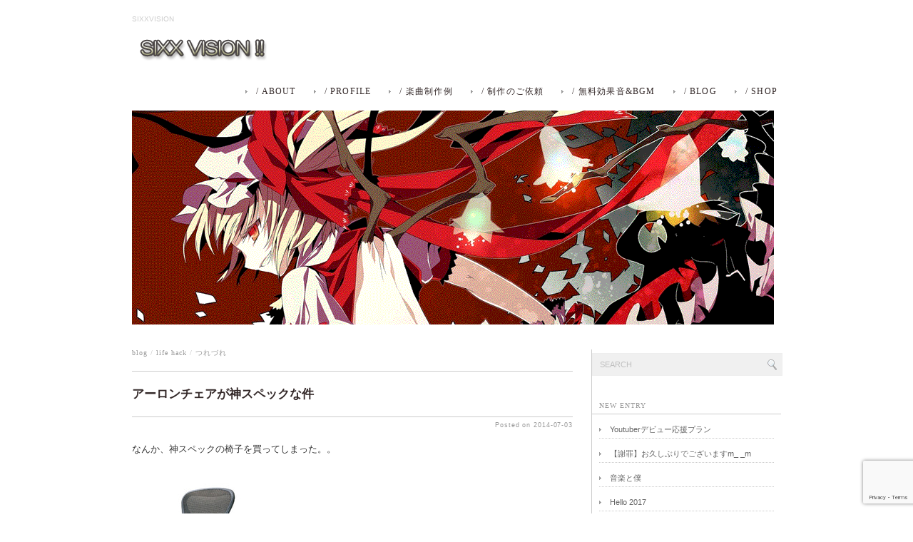

--- FILE ---
content_type: text/html; charset=UTF-8
request_url: http://sixxvision.com/%E3%82%A2%E3%83%BC%E3%83%AD%E3%83%B3%E3%83%81%E3%82%A7%E3%82%A2%E3%81%AF%E7%A5%9E%E3%82%B9%E3%83%9A%E3%83%83%E3%82%AF%E3%81%AE%E6%A4%85%E5%AD%90/
body_size: 12249
content:
<!DOCTYPE html PUBLIC "-//W3C//DTD XHTML 1.0 Transitional//EN" "http://www.w3.org/TR/xhtml1/DTD/xhtml1-transitional.dtd">
<html xmlns="http://www.w3.org/1999/xhtml" lang="ja"
	prefix="og: https://ogp.me/ns#" >
<head profile="http://gmpg.org/xfn/11">
<meta http-equiv="Content-Type" content="text/html; charset=UTF-8" />
<meta http-equiv="content-style-type" content="text/css" />
<meta http-equiv="content-script-type" content="text/javascript" />
<meta name="description" content="アーロンチェアが神スペックな件 - SOUND SCAPE DAYS" />
<title>アーロンチェアが神スペックな件 | SIXXVISION</title>
<link rel="stylesheet" href="http://sixxvision.com/wp-content/themes/youyouyou/style.css" type="text/css" media="screen, print" />
<link rel="alternate" type="application/atom+xml" title="SIXXVISION Atom Feed" href="http://sixxvision.com/feed/atom/" />
<link rel="alternate" type="application/rss+xml" title="SIXXVISION RSS Feed" href="http://sixxvision.com/feed/" />
<link rel="pingback" href="http://sixxvision.com/xmlrpc.php" />

<!-- All In One SEO Pack 3.7.1[528,563] -->
<meta name="description"  content="アーロンチェアが神スペックな件" />

<meta name="keywords"  content="アーロンチェア　ハーマンミラー　ミュージシャン" />

<script type="application/ld+json" class="aioseop-schema">{"@context":"https://schema.org","@graph":[{"@type":["Person","Organization"],"@id":"http://sixxvision.com/#person","url":"http://sixxvision.com/","name":"sixxvision","sameAs":[],"image":{"@type":"ImageObject","@id":"http://sixxvision.com/#personlogo","url":"http://2.gravatar.com/avatar/511957218a197bee6e9575db5dc8d0a2?s=96&d=mm&r=g","width":96,"height":96,"caption":"sixxvision"},"logo":{"@id":"http://sixxvision.com/#personlogo"}},{"@type":"WebSite","@id":"http://sixxvision.com/#website","url":"http://sixxvision.com/","name":"SIXXVISION","publisher":{"@id":"http://sixxvision.com/#person"}},{"@type":"WebPage","@id":"http://sixxvision.com/%e3%82%a2%e3%83%bc%e3%83%ad%e3%83%b3%e3%83%81%e3%82%a7%e3%82%a2%e3%81%af%e7%a5%9e%e3%82%b9%e3%83%9a%e3%83%83%e3%82%af%e3%81%ae%e6%a4%85%e5%ad%90/#webpage","url":"http://sixxvision.com/%e3%82%a2%e3%83%bc%e3%83%ad%e3%83%b3%e3%83%81%e3%82%a7%e3%82%a2%e3%81%af%e7%a5%9e%e3%82%b9%e3%83%9a%e3%83%83%e3%82%af%e3%81%ae%e6%a4%85%e5%ad%90/","inLanguage":"ja","name":"アーロンチェアが神スペックな件","isPartOf":{"@id":"http://sixxvision.com/#website"},"breadcrumb":{"@id":"http://sixxvision.com/%e3%82%a2%e3%83%bc%e3%83%ad%e3%83%b3%e3%83%81%e3%82%a7%e3%82%a2%e3%81%af%e7%a5%9e%e3%82%b9%e3%83%9a%e3%83%83%e3%82%af%e3%81%ae%e6%a4%85%e5%ad%90/#breadcrumblist"},"description":"アーロンチェアが神スペックな件","image":{"@type":"ImageObject","@id":"http://sixxvision.com/%e3%82%a2%e3%83%bc%e3%83%ad%e3%83%b3%e3%83%81%e3%82%a7%e3%82%a2%e3%81%af%e7%a5%9e%e3%82%b9%e3%83%9a%e3%83%83%e3%82%af%e3%81%ae%e6%a4%85%e5%ad%90/#primaryimage","url":"http://sixxvision.com/wp-content/uploads/2014/07/41HRkMYJXoL._SY300_.jpg","width":300,"height":300},"primaryImageOfPage":{"@id":"http://sixxvision.com/%e3%82%a2%e3%83%bc%e3%83%ad%e3%83%b3%e3%83%81%e3%82%a7%e3%82%a2%e3%81%af%e7%a5%9e%e3%82%b9%e3%83%9a%e3%83%83%e3%82%af%e3%81%ae%e6%a4%85%e5%ad%90/#primaryimage"},"datePublished":"2014-07-03T09:06:22+09:00","dateModified":"2020-11-06T03:28:11+09:00"},{"@type":"Article","@id":"http://sixxvision.com/%e3%82%a2%e3%83%bc%e3%83%ad%e3%83%b3%e3%83%81%e3%82%a7%e3%82%a2%e3%81%af%e7%a5%9e%e3%82%b9%e3%83%9a%e3%83%83%e3%82%af%e3%81%ae%e6%a4%85%e5%ad%90/#article","isPartOf":{"@id":"http://sixxvision.com/%e3%82%a2%e3%83%bc%e3%83%ad%e3%83%b3%e3%83%81%e3%82%a7%e3%82%a2%e3%81%af%e7%a5%9e%e3%82%b9%e3%83%9a%e3%83%83%e3%82%af%e3%81%ae%e6%a4%85%e5%ad%90/#webpage"},"author":{"@id":"http://sixxvision.com/author/sixxvision/#author"},"headline":"アーロンチェアが神スペックな件","datePublished":"2014-07-03T09:06:22+09:00","dateModified":"2020-11-06T03:28:11+09:00","commentCount":0,"mainEntityOfPage":{"@id":"http://sixxvision.com/%e3%82%a2%e3%83%bc%e3%83%ad%e3%83%b3%e3%83%81%e3%82%a7%e3%82%a2%e3%81%af%e7%a5%9e%e3%82%b9%e3%83%9a%e3%83%83%e3%82%af%e3%81%ae%e6%a4%85%e5%ad%90/#webpage"},"publisher":{"@id":"http://sixxvision.com/#person"},"articleSection":"blog, life hack, つれづれ","image":{"@type":"ImageObject","@id":"http://sixxvision.com/%e3%82%a2%e3%83%bc%e3%83%ad%e3%83%b3%e3%83%81%e3%82%a7%e3%82%a2%e3%81%af%e7%a5%9e%e3%82%b9%e3%83%9a%e3%83%83%e3%82%af%e3%81%ae%e6%a4%85%e5%ad%90/#primaryimage","url":"http://sixxvision.com/wp-content/uploads/2014/07/41HRkMYJXoL._SY300_.jpg","width":300,"height":300}},{"@type":"Person","@id":"http://sixxvision.com/author/sixxvision/#author","name":"sixxvision","sameAs":[],"image":{"@type":"ImageObject","@id":"http://sixxvision.com/#personlogo","url":"http://2.gravatar.com/avatar/511957218a197bee6e9575db5dc8d0a2?s=96&d=mm&r=g","width":96,"height":96,"caption":"sixxvision"}},{"@type":"BreadcrumbList","@id":"http://sixxvision.com/%e3%82%a2%e3%83%bc%e3%83%ad%e3%83%b3%e3%83%81%e3%82%a7%e3%82%a2%e3%81%af%e7%a5%9e%e3%82%b9%e3%83%9a%e3%83%83%e3%82%af%e3%81%ae%e6%a4%85%e5%ad%90/#breadcrumblist","itemListElement":[{"@type":"ListItem","position":1,"item":{"@type":"WebPage","@id":"http://sixxvision.com/","url":"http://sixxvision.com/","name":"SIXXVISION__ Sound Creator Satoshi Idaka&#039;s Web Site"}},{"@type":"ListItem","position":2,"item":{"@type":"WebPage","@id":"http://sixxvision.com/%e3%82%a2%e3%83%bc%e3%83%ad%e3%83%b3%e3%83%81%e3%82%a7%e3%82%a2%e3%81%af%e7%a5%9e%e3%82%b9%e3%83%9a%e3%83%83%e3%82%af%e3%81%ae%e6%a4%85%e5%ad%90/","url":"http://sixxvision.com/%e3%82%a2%e3%83%bc%e3%83%ad%e3%83%b3%e3%83%81%e3%82%a7%e3%82%a2%e3%81%af%e7%a5%9e%e3%82%b9%e3%83%9a%e3%83%83%e3%82%af%e3%81%ae%e6%a4%85%e5%ad%90/","name":"アーロンチェアが神スペックな件"}}]}]}</script>
<link rel="canonical" href="http://sixxvision.com/アーロンチェアは神スペックの椅子/" />
<meta property="og:type" content="article" />
<meta property="og:title" content="アーロンチェアが神スペックな件 | SIXXVISION" />
<meta property="og:description" content="アーロンチェアが神スペックな件" />
<meta property="og:url" content="http://sixxvision.com/アーロンチェアは神スペックの椅子/" />
<meta property="og:site_name" content="SIXXVISION" />
<meta property="og:image" content="http://sixxvision.com/wp-content/uploads/2014/07/41HRkMYJXoL._SY300_.jpg" />
<meta property="article:published_time" content="2014-07-03T09:06:22Z" />
<meta property="article:modified_time" content="2020-11-06T03:28:11Z" />
<meta name="twitter:card" content="summary" />
<meta name="twitter:title" content="アーロンチェアが神スペックな件 | SIXXVISION" />
<meta name="twitter:description" content="アーロンチェアが神スペックな件" />
<meta name="twitter:image" content="http://sixxvision.com/wp-content/uploads/2014/07/41HRkMYJXoL._SY300_.jpg" />
			<script type="text/javascript" >
				window.ga=window.ga||function(){(ga.q=ga.q||[]).push(arguments)};ga.l=+new Date;
				ga('create', 'UA-48636715-1', 'auto');
				// Plugins
				
				ga('send', 'pageview');
			</script>
			<script async src="https://www.google-analytics.com/analytics.js"></script>
			<!-- All In One SEO Pack -->
<link rel='dns-prefetch' href='//ajax.googleapis.com' />
<link rel='dns-prefetch' href='//www.google.com' />
<link rel='dns-prefetch' href='//s.w.org' />
		<script type="text/javascript">
			window._wpemojiSettings = {"baseUrl":"https:\/\/s.w.org\/images\/core\/emoji\/13.0.0\/72x72\/","ext":".png","svgUrl":"https:\/\/s.w.org\/images\/core\/emoji\/13.0.0\/svg\/","svgExt":".svg","source":{"concatemoji":"http:\/\/sixxvision.com\/wp-includes\/js\/wp-emoji-release.min.js?ver=5.5.17"}};
			!function(e,a,t){var n,r,o,i=a.createElement("canvas"),p=i.getContext&&i.getContext("2d");function s(e,t){var a=String.fromCharCode;p.clearRect(0,0,i.width,i.height),p.fillText(a.apply(this,e),0,0);e=i.toDataURL();return p.clearRect(0,0,i.width,i.height),p.fillText(a.apply(this,t),0,0),e===i.toDataURL()}function c(e){var t=a.createElement("script");t.src=e,t.defer=t.type="text/javascript",a.getElementsByTagName("head")[0].appendChild(t)}for(o=Array("flag","emoji"),t.supports={everything:!0,everythingExceptFlag:!0},r=0;r<o.length;r++)t.supports[o[r]]=function(e){if(!p||!p.fillText)return!1;switch(p.textBaseline="top",p.font="600 32px Arial",e){case"flag":return s([127987,65039,8205,9895,65039],[127987,65039,8203,9895,65039])?!1:!s([55356,56826,55356,56819],[55356,56826,8203,55356,56819])&&!s([55356,57332,56128,56423,56128,56418,56128,56421,56128,56430,56128,56423,56128,56447],[55356,57332,8203,56128,56423,8203,56128,56418,8203,56128,56421,8203,56128,56430,8203,56128,56423,8203,56128,56447]);case"emoji":return!s([55357,56424,8205,55356,57212],[55357,56424,8203,55356,57212])}return!1}(o[r]),t.supports.everything=t.supports.everything&&t.supports[o[r]],"flag"!==o[r]&&(t.supports.everythingExceptFlag=t.supports.everythingExceptFlag&&t.supports[o[r]]);t.supports.everythingExceptFlag=t.supports.everythingExceptFlag&&!t.supports.flag,t.DOMReady=!1,t.readyCallback=function(){t.DOMReady=!0},t.supports.everything||(n=function(){t.readyCallback()},a.addEventListener?(a.addEventListener("DOMContentLoaded",n,!1),e.addEventListener("load",n,!1)):(e.attachEvent("onload",n),a.attachEvent("onreadystatechange",function(){"complete"===a.readyState&&t.readyCallback()})),(n=t.source||{}).concatemoji?c(n.concatemoji):n.wpemoji&&n.twemoji&&(c(n.twemoji),c(n.wpemoji)))}(window,document,window._wpemojiSettings);
		</script>
		<style type="text/css">
img.wp-smiley,
img.emoji {
	display: inline !important;
	border: none !important;
	box-shadow: none !important;
	height: 1em !important;
	width: 1em !important;
	margin: 0 .07em !important;
	vertical-align: -0.1em !important;
	background: none !important;
	padding: 0 !important;
}
</style>
	<link rel='stylesheet' id='wp-block-library-css'  href='http://sixxvision.com/wp-includes/css/dist/block-library/style.min.css?ver=5.5.17' type='text/css' media='all' />
<link rel='stylesheet' id='contact-form-7-css'  href='http://sixxvision.com/wp-content/plugins/contact-form-7/includes/css/styles.css?ver=5.3' type='text/css' media='all' />
<script type='text/javascript' src='http://ajax.googleapis.com/ajax/libs/jquery/1.7.1/jquery.min.js?ver=1.7.1' id='jquery-js'></script>
<link rel="https://api.w.org/" href="http://sixxvision.com/wp-json/" /><link rel="alternate" type="application/json" href="http://sixxvision.com/wp-json/wp/v2/posts/786" /><link rel='shortlink' href='http://sixxvision.com/?p=786' />
<link rel="alternate" type="application/json+oembed" href="http://sixxvision.com/wp-json/oembed/1.0/embed?url=http%3A%2F%2Fsixxvision.com%2F%25e3%2582%25a2%25e3%2583%25bc%25e3%2583%25ad%25e3%2583%25b3%25e3%2583%2581%25e3%2582%25a7%25e3%2582%25a2%25e3%2581%25af%25e7%25a5%259e%25e3%2582%25b9%25e3%2583%259a%25e3%2583%2583%25e3%2582%25af%25e3%2581%25ae%25e6%25a4%2585%25e5%25ad%2590%2F" />
<link rel="alternate" type="text/xml+oembed" href="http://sixxvision.com/wp-json/oembed/1.0/embed?url=http%3A%2F%2Fsixxvision.com%2F%25e3%2582%25a2%25e3%2583%25bc%25e3%2583%25ad%25e3%2583%25b3%25e3%2583%2581%25e3%2582%25a7%25e3%2582%25a2%25e3%2581%25af%25e7%25a5%259e%25e3%2582%25b9%25e3%2583%259a%25e3%2583%2583%25e3%2582%25af%25e3%2581%25ae%25e6%25a4%2585%25e5%25ad%2590%2F&#038;format=xml" />
<!-- Favicon Rotator -->
<link rel="shortcut icon" href="http://sixxvision.com/wp-content/uploads/2014/12/piyo_fv_023-16x16.jpg" />
<link rel="apple-touch-icon-precomposed" href="http://sixxvision.com/wp-content/uploads/2014/12/piyo_fv_0233.ico" />
<!-- End Favicon Rotator -->
<style data-context="foundation-flickity-css">/*! Flickity v2.0.2
http://flickity.metafizzy.co
---------------------------------------------- */.flickity-enabled{position:relative}.flickity-enabled:focus{outline:0}.flickity-viewport{overflow:hidden;position:relative;height:100%}.flickity-slider{position:absolute;width:100%;height:100%}.flickity-enabled.is-draggable{-webkit-tap-highlight-color:transparent;tap-highlight-color:transparent;-webkit-user-select:none;-moz-user-select:none;-ms-user-select:none;user-select:none}.flickity-enabled.is-draggable .flickity-viewport{cursor:move;cursor:-webkit-grab;cursor:grab}.flickity-enabled.is-draggable .flickity-viewport.is-pointer-down{cursor:-webkit-grabbing;cursor:grabbing}.flickity-prev-next-button{position:absolute;top:50%;width:44px;height:44px;border:none;border-radius:50%;background:#fff;background:hsla(0,0%,100%,.75);cursor:pointer;-webkit-transform:translateY(-50%);transform:translateY(-50%)}.flickity-prev-next-button:hover{background:#fff}.flickity-prev-next-button:focus{outline:0;box-shadow:0 0 0 5px #09f}.flickity-prev-next-button:active{opacity:.6}.flickity-prev-next-button.previous{left:10px}.flickity-prev-next-button.next{right:10px}.flickity-rtl .flickity-prev-next-button.previous{left:auto;right:10px}.flickity-rtl .flickity-prev-next-button.next{right:auto;left:10px}.flickity-prev-next-button:disabled{opacity:.3;cursor:auto}.flickity-prev-next-button svg{position:absolute;left:20%;top:20%;width:60%;height:60%}.flickity-prev-next-button .arrow{fill:#333}.flickity-page-dots{position:absolute;width:100%;bottom:-25px;padding:0;margin:0;list-style:none;text-align:center;line-height:1}.flickity-rtl .flickity-page-dots{direction:rtl}.flickity-page-dots .dot{display:inline-block;width:10px;height:10px;margin:0 8px;background:#333;border-radius:50%;opacity:.25;cursor:pointer}.flickity-page-dots .dot.is-selected{opacity:1}</style><style data-context="foundation-slideout-css">.slideout-menu{position:fixed;left:0;top:0;bottom:0;right:auto;z-index:0;width:256px;overflow-y:auto;-webkit-overflow-scrolling:touch;display:none}.slideout-menu.pushit-right{left:auto;right:0}.slideout-panel{position:relative;z-index:1;will-change:transform}.slideout-open,.slideout-open .slideout-panel,.slideout-open body{overflow:hidden}.slideout-open .slideout-menu{display:block}.pushit{display:none}</style>
<!-- BEGIN: WP Social Bookmarking Light HEAD --><script>
    (function (d, s, id) {
        var js, fjs = d.getElementsByTagName(s)[0];
        if (d.getElementById(id)) return;
        js = d.createElement(s);
        js.id = id;
        js.src = "//connect.facebook.net/ja_JP/sdk.js#xfbml=1&version=v2.7";
        fjs.parentNode.insertBefore(js, fjs);
    }(document, 'script', 'facebook-jssdk'));
</script>
<style type="text/css">.wp_social_bookmarking_light{
    border: 0 !important;
    padding: 0 !important;
    margin: 0 !important;
}
.wp_social_bookmarking_light div{
    float: left !important;
    border: 0 !important;
    padding: 0 !important;
    margin: 0 5px 0px 0 !important;
    height: 23px !important;
    text-indent: 0 !important;
}
.wp_social_bookmarking_light img{
    border: 0 !important;
    padding: 0;
    margin: 0;
    vertical-align: top !important;
}
.wp_social_bookmarking_light_clear{
    clear: both !important;
}
.wsbl_twitter{
    width: 100px;
}
</style>
<!-- END: WP Social Bookmarking Light HEAD -->
<style type="text/css" id="custom-background-css">
body.custom-background { background-color: #ffffff; }
</style>
	<link rel="icon" href="http://sixxvision.com/wp-content/uploads/2014/03/cropped-piano_keyboard_910-32x32.jpg" sizes="32x32" />
<link rel="icon" href="http://sixxvision.com/wp-content/uploads/2014/03/cropped-piano_keyboard_910-192x192.jpg" sizes="192x192" />
<link rel="apple-touch-icon" href="http://sixxvision.com/wp-content/uploads/2014/03/cropped-piano_keyboard_910-180x180.jpg" />
<meta name="msapplication-TileImage" content="http://sixxvision.com/wp-content/uploads/2014/03/cropped-piano_keyboard_910-270x270.jpg" />
<style>.ios7.web-app-mode.has-fixed header{ background-color: rgba(122,122,122,.88);}</style><!-- ## NXS/OG ## --><!-- ## NXSOGTAGS ## --><!-- ## NXS/OG ## -->
<script type="text/javascript" src="http://sixxvision.com/wp-content/themes/youyouyou/js/scrolltopcontrol.js"></script>
<script src="http://sixxvision.com/wp-content/themes/youyouyou/js/jquery.cycle.all.js" type="text/javascript"></script>
<script type="text/javascript">
	$().ready(function() {
		$(document).ready(
			function(){
				$("a img").hover(function(){
				$(this).fadeTo(200, 0.5);
			},function(){
				$(this).fadeTo(300, 1.0);
			});
		});

		$('#slide').cycle({
			fx:'fade', timeout:5000 ,random:0
		});			
	});	
</script>
</head>

<body class="post-template-default single single-post postid-786 single-format-standard custom-background">
<!-- 全体warapper -->
<div id="wrapper">

<!-- ヘッダー -->
<div id="header">
<h1>SIXXVISION</h1>
<div class="logo">
<a href="http://sixxvision.com" title="SIXXVISION"><img src="http://sixxvision.velvet.jp/sixxvision/wp-content/uploads/2014/03/logo2.gif" alt="SIXXVISION"/></a>
</div>

<!-- トップナビゲーション -->
<div class="contact">
<ul id="topnav">
<li><div class="menu-header"><ul id="menu-topnav" class="menu"><li id="menu-item-43" class="menu-item menu-item-type-post_type menu-item-object-page menu-item-home current-post-parent menu-item-43"><a href="http://sixxvision.com/">/ ABOUT</a></li>
<li id="menu-item-44" class="menu-item menu-item-type-post_type menu-item-object-page menu-item-44"><a href="http://sixxvision.com/prof/">/ PROFILE</a></li>
<li id="menu-item-701" class="menu-item menu-item-type-post_type menu-item-object-page menu-item-701"><a href="http://sixxvision.com/works-2/">/ 楽曲制作例</a></li>
<li id="menu-item-45" class="menu-item menu-item-type-post_type menu-item-object-page menu-item-45"><a href="http://sixxvision.com/order/">/ 制作のご依頼</a></li>
<li id="menu-item-46" class="menu-item menu-item-type-post_type menu-item-object-page menu-item-46"><a href="http://sixxvision.com/free/">/  無料効果音&#038;BGM</a></li>
<li id="menu-item-48" class="menu-item menu-item-type-taxonomy menu-item-object-category current-post-ancestor current-menu-parent current-post-parent menu-item-48"><a href="http://sixxvision.com/blog/blog/">/ BLOG</a></li>
<li id="menu-item-58" class="menu-item menu-item-type-post_type menu-item-object-page menu-item-58"><a href="http://sixxvision.com/shop/">/ SHOP</a></li>
</ul></div></li>
</ul>
</div>
<!-- / トップナビゲーション -->  

</div>    
<!-- / ヘッダー -->
<!-- メインwrap -->
<div id="main-wrap">

<!-- スライドショー -->
<div id="slide">
<img src="http://sixxvision.com/wp-content/uploads/2015/01/slide_03.png" alt="SIXXVISION"/>
<img src="http://sixxvision.com/wp-content/uploads/2015/01/slide_03.png" alt="SIXXVISION"/>
<img src="http://sixxvision.com/wp-content/uploads/2015/01/slide_03.png" alt="SIXXVISION"/>
</div>
<!-- / スライドショー -->

<!-- メインカラム -->
<div id="main-single">

<h2 class="pagetitle"><a href="http://sixxvision.com/blog/blog/" rel="category tag">blog</a> / <a href="http://sixxvision.com/blog/life-hack/" rel="category tag">life hack</a> / <a href="http://sixxvision.com/blog/%e3%81%a4%e3%82%8c%e3%81%a5%e3%82%8c/" rel="category tag">つれづれ</a></h2>


<h3 class="blog-title">アーロンチェアが神スペックな件</h3>

<div id="date">Posted on 2014-07-03</div>

<p>なんか、神スペックの椅子を買ってしまった。。</p>
<p><a href="http://sixxvision.com/wp-content/uploads/2014/07/aeron-chair01.jpg"><img loading="lazy" class="alignnone size-full wp-image-788" src="http://sixxvision.com/wp-content/uploads/2014/07/aeron-chair01.jpg" alt="aeron-chair01" width="176" height="240" /></a></p>
<p>いきさつとしては、部屋スタジオを作って、三ヶ月。</p>
<p>一日12時間以上、ＤＴＭ ＆ 気分転換にネットなどという</p>
<p>ＧＥＥＫな生活を送っていたら</p>
<p>腕やら指やら、背中やら肩やら、あちこちがビリビリと痺れるという、謎の状態になった。</p>
<p>机と椅子の位置をうごかしたり。</p>
<p>マウスをトラックボールに変えたり。</p>
<p>足の下に台を置いてみたり。。色々したが、効果がない。。<br />
で、もしや椅子が原因ではないか。という考えにいたった。</p>
<p>五年前くらいに、どっかの電気屋で買った、適当な椅子を使っていたのだけど<br />
何かガタついてきてるし、あきらかダメっぽい。</p>
<p>部屋仕事する以上、椅子は必要投資か。。と思い、色々調べたら。</p>
<p>『ハーマンミラー社のアーロンチェア』の評判がえらくいい。</p>
<p><a href="http://sixxvision.com/wp-content/uploads/2014/07/W_post.jpeg"><img loading="lazy" class="alignnone size-medium wp-image-792" src="http://sixxvision.com/wp-content/uploads/2014/07/W_post-300x137.jpeg" alt="W_post" width="300" height="137" srcset="http://sixxvision.com/wp-content/uploads/2014/07/W_post-300x137.jpeg 300w, http://sixxvision.com/wp-content/uploads/2014/07/W_post.jpeg 540w" sizes="(max-width: 300px) 100vw, 300px" /><br />
</a><br />
デザイナーズ家具として、名前は知ってはいたが</p>
<p>人体工学的に見ても、身体に負担がかからないデザインで</p>
<p><a href="http://sixxvision.com/wp-content/uploads/2014/07/Herman27.jpg"><img loading="lazy" class="alignnone size-medium wp-image-793" src="http://sixxvision.com/wp-content/uploads/2014/07/Herman27-300x255.jpg" alt="Herman27" width="300" height="255" srcset="http://sixxvision.com/wp-content/uploads/2014/07/Herman27-300x255.jpg 300w, http://sixxvision.com/wp-content/uploads/2014/07/Herman27.jpg 354w" sizes="(max-width: 300px) 100vw, 300px" /></a></p>
<p>医者や大学教授やクリエーターに愛用者が多く</p>
<p>デザインもよく、ニューヨーク近代美術館（MoMA）の永久収蔵品にもなってるとか</p>
<p>値段を調べたら、中古でも、8万円くらいする。</p>
<p>今の経済状況からするとありえない額だ。</p>
<p>プレステ何個分やねん。。。って感じだが</p>
<p>医者通うハメになるよりはマシかと</p>
<p>10年使うなら、1日20～30円、、などとムリに納得させ</p>
<p>3日ほど悩んだあげく、購入にいたった。</p>
<p>おかげで財布がすっからかんだ。</p>
<p>中田ヤスタカや、小山田圭吾や、著名なクリエーターとかも</p>
<p>使ってるので、単純に欲しくなったのもある。</p>
<p><a href="http://www.hermanmiller.co.jp/Scenes.html" target="_blank" rel="noopener noreferrer">アーロンチェアのある風景</a><br />
<a href="http://www.hermanmiller.co.jp/Scenes.html"><img loading="lazy" class="alignnone size-medium wp-image-794" src="http://sixxvision.com/wp-content/uploads/2014/07/a-300x230.jpg" alt="a" width="300" height="230" srcset="http://sixxvision.com/wp-content/uploads/2014/07/a-300x230.jpg 300w, http://sixxvision.com/wp-content/uploads/2014/07/a.jpg 301w" sizes="(max-width: 300px) 100vw, 300px" /></a></p>
<p>で、注文した、次の日に到着。</p>
<p>座って半日ほど、カタカタ作業した。</p>
<p>めちゃ楽。</p>
<p>いままで何に座っていたんだろうって感じ。</p>
<p>高さ調整とか、スムーズに出来る。</p>
<p>ここら辺は、椅子というより、装置って感じ</p>
<p>APPLE製品にも似た、機能美を感じる。</p>
<p>ガジェット心をそそる。</p>
<p><a href="http://sixxvision.com/wp-content/uploads/2014/07/aeronchair_kouzou.jpg"><img loading="lazy" class="alignnone size-medium wp-image-791" src="http://sixxvision.com/wp-content/uploads/2014/07/aeronchair_kouzou-300x174.jpg" alt="aeronchair_kouzou" width="300" height="174" srcset="http://sixxvision.com/wp-content/uploads/2014/07/aeronchair_kouzou-300x174.jpg 300w, http://sixxvision.com/wp-content/uploads/2014/07/aeronchair_kouzou.jpg 560w" sizes="(max-width: 300px) 100vw, 300px" /><br />
</a></p>
<p>一瞬でわかった。これは、神スペックの椅子。。</p>
<p>まだ、指は痛いから、リハビリな感じだけど。</p>
<p>足とか腰はだいぶ楽になった。</p>
<p>アームレストも調節出来るから、腕が疲れない。</p>
<p>座り仕事の人や、ネトゲー廃人の方には激しく、お勧め。</p>
<p>新品</p>
<table style="border: 1px solid #ccc; width: 300px;" border="0" cellspacing="0" cellpadding="0">
<tbody>
<tr style="border-style: none;">
<td style="vertical-align: top; border-style: none; padding: 10px;"><a href="http://rpx.a8.net/svt/ejp?a8mat=2BJ8HO+9MIAUQ+2HOM+BWGDT&amp;rakuten=y&amp;a8ejpredirect=http%3A%2F%2Fhb.afl.rakuten.co.jp%2Fhgc%2Fg00q0kc4.2bo11182.g00q0kc4.2bo1276c%2Fa14030589084_2BJ8HO_9MIAUQ_2HOM_BWGDT%3Fpc%3Dhttp%253A%252F%252Fitem.rakuten.co.jp%252Fof9%252Faeron-chair03%252F%26m%3Dhttp%253A%252F%252Fm.rakuten.co.jp%252Fof9%252Fi%252F10000121%252F" target="_blank" rel="noopener noreferrer"><img src="http://thumbnail.image.rakuten.co.jp/@0_mall/of9/cabinet/hermanmiller/aeron-chair010-mae.jpg?_ex=64x64" alt="" border="0" /></a></td>
<td style="font-size: 12px; vertical-align: middle; border-style: none; padding: 10px;">
<p style="padding: 0; margin: 0;"><a href="http://rpx.a8.net/svt/ejp?a8mat=2BJ8HO+9MIAUQ+2HOM+BWGDT&amp;rakuten=y&amp;a8ejpredirect=http%3A%2F%2Fhb.afl.rakuten.co.jp%2Fhgc%2Fg00q0kc4.2bo11182.g00q0kc4.2bo1276c%2Fa14030589084_2BJ8HO_9MIAUQ_2HOM_BWGDT%3Fpc%3Dhttp%253A%252F%252Fitem.rakuten.co.jp%252Fof9%252Faeron-chair03%252F%26m%3Dhttp%253A%252F%252Fm.rakuten.co.jp%252Fof9%252Fi%252F10000121%252F" target="_blank" rel="noopener noreferrer">[HermanMiller]アーロンチェア　B size（AE113AWB-PJG1BBBK3D01）【Aeron Chairs】【グラファイトカラーベース】【ミディアムサイズ】【ポスチャーフィットフル装備】ハーマンミラー【送料無料】【EGP】【RCP】10P01Jun14</a></p>
<p style="color: #666; margin-top: 5px line-height:1.5;">価格:<span style="font-size: 14px; color: #c00; font-weight: bold;">150,000円</span><br />
<span style="font-size: 10px; font-weight: normal;">(2014/7/3 17:17時点)</span><br />
<span style="font-weight: bold;">感想(90件)</span></p>
</td>
</tr>
</tbody>
</table>
<p><img loading="lazy" src="http://www10.a8.net/0.gif?a8mat=2BJ8HO+9MIAUQ+2HOM+BWGDT" alt="" width="1" height="1" border="0" /><br />
中古でも結構、出回ってる。</p>
<table style="border: 1px solid #ccc; width: 300px;" border="0" cellspacing="0" cellpadding="0">
<tbody>
<tr style="border-style: none;">
<td style="vertical-align: top; border-style: none; padding: 10px;"><a href="http://rpx.a8.net/svt/ejp?a8mat=2BJ8HO+9MIAUQ+2HOM+BWGDT&amp;rakuten=y&amp;a8ejpredirect=http%3A%2F%2Fhb.afl.rakuten.co.jp%2Fhgc%2Fg00qm8k4.2bo119a4.g00qm8k4.2bo12ad1%2Fa14030589084_2BJ8HO_9MIAUQ_2HOM_BWGDT%3Fpc%3Dhttp%253A%252F%252Fitem.rakuten.co.jp%252Fauc-kokoro%252F40419-1%252F%26m%3Dhttp%253A%252F%252Fm.rakuten.co.jp%252Fauc-kokoro%252Fi%252F10005386%252F" target="_blank" rel="noopener noreferrer"><img src="http://thumbnail.image.rakuten.co.jp/@0_mall/auc-kokoro/cabinet/chair6/img63712624.jpg?_ex=64x64" alt="" border="0" /></a></td>
<td style="font-size: 12px; vertical-align: middle; border-style: none; padding: 10px;">
<p style="padding: 0; margin: 0;"><a href="http://rpx.a8.net/svt/ejp?a8mat=2BJ8HO+9MIAUQ+2HOM+BWGDT&amp;rakuten=y&amp;a8ejpredirect=http%3A%2F%2Fhb.afl.rakuten.co.jp%2Fhgc%2Fg00qm8k4.2bo119a4.g00qm8k4.2bo12ad1%2Fa14030589084_2BJ8HO_9MIAUQ_2HOM_BWGDT%3Fpc%3Dhttp%253A%252F%252Fitem.rakuten.co.jp%252Fauc-kokoro%252F40419-1%252F%26m%3Dhttp%253A%252F%252Fm.rakuten.co.jp%252Fauc-kokoro%252Fi%252F10005386%252F" target="_blank" rel="noopener noreferrer">【中古】ハーマンミラー_アーロンチェア_ポスチャーフィット_フル装備_B【中古オフィス家具】</a></p>
<p style="color: #666; margin-top: 5px line-height:1.5;">価格:<span style="font-size: 14px; color: #c00; font-weight: bold;">92,880円</span><br />
<span style="font-size: 10px; font-weight: normal;">(2014/7/3 17:25時点)</span><br />
<span style="font-weight: bold;">感想(0件)</span></p>
</td>
</tr>
</tbody>
</table>
<p>&nbsp;</p>
<p>6畳ワンルームが、コックピットのようになってきた。。狭い。</p>
<p>空も飛べたらいいな。</p>
<p><a href="http://sixxvision.com/wp-content/uploads/2014/07/studio2.jpg"><img loading="lazy" class="alignnone size-medium wp-image-795" src="http://sixxvision.com/wp-content/uploads/2014/07/studio2-300x225.jpg" alt="studio2" width="300" height="225" srcset="http://sixxvision.com/wp-content/uploads/2014/07/studio2-300x225.jpg 300w, http://sixxvision.com/wp-content/uploads/2014/07/studio2-618x463.jpg 618w, http://sixxvision.com/wp-content/uploads/2014/07/studio2.jpg 640w" sizes="(max-width: 300px) 100vw, 300px" /></a>　　　<a href="http://sixxvision.com/wp-content/uploads/2014/07/写真aa.jpg"><img loading="lazy" class="alignnone size-medium wp-image-797" src="http://sixxvision.com/wp-content/uploads/2014/07/写真aa-225x300.jpg" alt="写真aa" width="225" height="300" srcset="http://sixxvision.com/wp-content/uploads/2014/07/写真aa-225x300.jpg 225w, http://sixxvision.com/wp-content/uploads/2014/07/写真aa.jpg 480w" sizes="(max-width: 225px) 100vw, 225px" /></a></p>
<div class='wp_social_bookmarking_light'>        <div class="wsbl_facebook_like"><div id="fb-root"></div><fb:like href="http://sixxvision.com/%e3%82%a2%e3%83%bc%e3%83%ad%e3%83%b3%e3%83%81%e3%82%a7%e3%82%a2%e3%81%af%e7%a5%9e%e3%82%b9%e3%83%9a%e3%83%83%e3%82%af%e3%81%ae%e6%a4%85%e5%ad%90/" layout="button_count" action="like" width="100" share="false" show_faces="false" ></fb:like></div>        <div class="wsbl_twitter"><a href="https://twitter.com/share" class="twitter-share-button" data-url="http://sixxvision.com/%e3%82%a2%e3%83%bc%e3%83%ad%e3%83%b3%e3%83%81%e3%82%a7%e3%82%a2%e3%81%af%e7%a5%9e%e3%82%b9%e3%83%9a%e3%83%83%e3%82%af%e3%81%ae%e6%a4%85%e5%ad%90/" data-text="アーロンチェアが神スペックな件" data-via="sixxx" data-lang="ja">Tweet</a></div>        <div class="wsbl_line"><a href='http://line.me/R/msg/text/?%E3%82%A2%E3%83%BC%E3%83%AD%E3%83%B3%E3%83%81%E3%82%A7%E3%82%A2%E3%81%8C%E7%A5%9E%E3%82%B9%E3%83%9A%E3%83%83%E3%82%AF%E3%81%AA%E4%BB%B6%0D%0Ahttp%3A%2F%2Fsixxvision.com%2F%25e3%2582%25a2%25e3%2583%25bc%25e3%2583%25ad%25e3%2583%25b3%25e3%2583%2581%25e3%2582%25a7%25e3%2582%25a2%25e3%2581%25af%25e7%25a5%259e%25e3%2582%25b9%25e3%2583%259a%25e3%2583%2583%25e3%2582%25af%25e3%2581%25ae%25e6%25a4%2585%25e5%25ad%2590%2F' title='LINEで送る' rel=nofollow class='wp_social_bookmarking_light_a' ><img src='http://sixxvision.com/wp-content/plugins/wp-social-bookmarking-light/public/images/line88x20.png' alt='LINEで送る' title='LINEで送る' width='88' height='20' class='wp_social_bookmarking_light_img' /></a></div></div>
<br class='wp_social_bookmarking_light_clear' />

<div id="blog-foot">
<span class="left" ><a href="http://sixxvision.com/feed/" title="RSSリーダーに登録" target="_blank"><img src="http://sixxvision.com/wp-content/themes/youyouyou/images/icon_rss.gif" alt="RSS Feed" /></a></span>　
 Posted in <a href="http://sixxvision.com/blog/blog/" rel="category tag">blog</a>, <a href="http://sixxvision.com/blog/life-hack/" rel="category tag">life hack</a>, <a href="http://sixxvision.com/blog/%e3%81%a4%e3%82%8c%e3%81%a5%e3%82%8c/" rel="category tag">つれづれ</a> |   <a href="http://sixxvision.com/%e3%82%a2%e3%83%bc%e3%83%ad%e3%83%b3%e3%83%81%e3%82%a7%e3%82%a2%e3%81%af%e7%a5%9e%e3%82%b9%e3%83%9a%e3%83%83%e3%82%af%e3%81%ae%e6%a4%85%e5%ad%90/#respond">No Comments &#187;</a></div>

<!-- ページャー -->
<div id="next">
<span class="left"><a href="http://sixxvision.com/%e8%a8%98%e6%86%b6%ef%bc%bfmemories/" rel="prev">＜ 記憶＿Memories</a></span>
<span class="right"><a href="http://sixxvision.com/%e3%83%84%e3%82%a4%e3%82%ad%e3%83%a3%e3%82%b9%e3%81%a7%e3%82%b3%e3%82%b9%e3%83%97%e3%83%ac%e3%82%ab%e3%83%a9%e3%82%aa%e3%82%b1%e9%85%8d%e4%bf%a1%e3%81%97%e3%81%a6%e3%81%bf%e3%81%9f/" rel="next">ツイキャスでコスプレカラオケ配信してみた ＞</a></span>
<div class="clear"></div>
</div>
<!-- / ページャー -->


<!-- 関連記事 -->
<h3 class="similar-head">Related Posts</h3>
<!-- / 関連記事 -->
<p>　</p>

<!-- コメントエリア -->



<div class="comment-head" id="respond">Comment</div>


<form action="http://sixxvision.com/wp-comments-post.php" method="post" id="commentform">
<p style="color:#666">
<label for="author">Name（必須）</label><br />
<input type="text" name="author" id="author" value="" size="22" tabindex="1" /><br />
<label for="email">E-mail：非公開（必須）</label><br />
<input type="text" name="email" id="email" value="" size="22" tabindex="2" /><br />
Comment<br />
<textarea name="comment" id="comment" cols="50" rows="10" tabindex="4"></textarea><br />
<img src="http://sixxvision.com/wp-content/themes/youyouyou/images/dot.gif" alt="" height="15" width="1"><br />
<input name="submit" type="submit" id="submit" tabindex="5" value="コメントを送信する" /><br />
<input type="hidden" name="comment_post_ID" value="786" />
<p style="display: none;"><input type="hidden" id="akismet_comment_nonce" name="akismet_comment_nonce" value="c6191387f3" /></p><p style="display: none;"><input type="hidden" id="ak_js" name="ak_js" value="56"/></p></p>
</form>

<!-- Facebookコメント -->
<div id="fb-root"></div>
<script src="http://connect.facebook.net/en_US/all.js#xfbml=1"></script>
<fb:comments href="http://sixxvision.com/%e3%82%a2%e3%83%bc%e3%83%ad%e3%83%b3%e3%83%81%e3%82%a7%e3%82%a2%e3%81%af%e7%a5%9e%e3%82%b9%e3%83%9a%e3%83%83%e3%82%af%e3%81%ae%e6%a4%85%e5%ad%90/" num_posts="5" width="618"></fb:comments>
<p>　</p>
<!-- / Facebookコメント -->

<!-- / コメントエリア -->



</div>
<!-- / メインカラム -->

<!-- サイドバー -->
<div id="sidebar">

<div class="search">
<form method="get" id="searchform" action="http://sixxvision.com">
<fieldset>
<input name="s" type="text" onfocus="if(this.value=='Search') this.value='';" onblur="if(this.value=='') this.value='Search';" value="Search" />
<button type="submit"></button>
</fieldset>
</form>
</div>
<h2>NEW ENTRY</h2>
<ul class="sidemenu">
<li><a href="http://sixxvision.com/youtuber/">Youtuberデビュー応援プラン</a></li>
<li><a href="http://sixxvision.com/%e3%80%90%e8%ac%9d%e7%bd%aa%e3%80%91%e3%81%8a%e4%b9%85%e3%81%97%e3%81%b6%e3%82%8a%e3%81%a7%e3%81%94%e3%81%96%e3%81%84%e3%81%be%e3%81%99m_-_m/">【謝罪】お久しぶりでございますm_ _m</a></li>
<li><a href="http://sixxvision.com/%e9%9f%b3%e6%a5%bd%e3%81%a8%e5%83%95/">音楽と僕</a></li>
<li><a href="http://sixxvision.com/hello-2017/">Hello 2017</a></li>
<li><a href="http://sixxvision.com/%e6%96%b0%e3%83%97%e3%83%ad%e3%82%b8%e3%82%a7%e3%82%af%e3%83%88%e7%99%ba%e5%8b%95/">新プロジェクト発動</a></li>
</ul>

<h2>ARCHIVES</h2>
<div class="indent" style="margin-bottom:30px;">
<select name="archive-dropdown" onChange='document.location.href=this.options[this.selectedIndex].value;'> 
  <option value="">月を選択</option> 
  	<option value='http://sixxvision.com/2020/12/'> 2020年12月 &nbsp;(1)</option>
	<option value='http://sixxvision.com/2020/07/'> 2020年7月 &nbsp;(1)</option>
	<option value='http://sixxvision.com/2019/04/'> 2019年4月 &nbsp;(1)</option>
	<option value='http://sixxvision.com/2019/02/'> 2019年2月 &nbsp;(1)</option>
	<option value='http://sixxvision.com/2017/10/'> 2017年10月 &nbsp;(1)</option>
	<option value='http://sixxvision.com/2017/02/'> 2017年2月 &nbsp;(2)</option>
	<option value='http://sixxvision.com/2016/10/'> 2016年10月 &nbsp;(4)</option>
	<option value='http://sixxvision.com/2016/03/'> 2016年3月 &nbsp;(1)</option>
	<option value='http://sixxvision.com/2016/01/'> 2016年1月 &nbsp;(1)</option>
	<option value='http://sixxvision.com/2015/08/'> 2015年8月 &nbsp;(1)</option>
	<option value='http://sixxvision.com/2015/01/'> 2015年1月 &nbsp;(2)</option>
	<option value='http://sixxvision.com/2014/12/'> 2014年12月 &nbsp;(1)</option>
	<option value='http://sixxvision.com/2014/10/'> 2014年10月 &nbsp;(1)</option>
	<option value='http://sixxvision.com/2014/09/'> 2014年9月 &nbsp;(1)</option>
	<option value='http://sixxvision.com/2014/08/'> 2014年8月 &nbsp;(1)</option>
	<option value='http://sixxvision.com/2014/07/'> 2014年7月 &nbsp;(5)</option>
	<option value='http://sixxvision.com/2014/06/'> 2014年6月 &nbsp;(4)</option>
	<option value='http://sixxvision.com/2014/05/'> 2014年5月 &nbsp;(3)</option>
	<option value='http://sixxvision.com/2014/04/'> 2014年4月 &nbsp;(4)</option>
	<option value='http://sixxvision.com/2014/03/'> 2014年3月 &nbsp;(5)</option>
</select>
</div>

<h2>TAG</h2>
<div class="indent" style="margin-bottom:30px;">
<a href="http://sixxvision.com/tag/dtm/" class="tag-cloud-link tag-link-20 tag-link-position-1" style="font-size: 11pt;" aria-label="DTM (2個の項目)">DTM</a>
<a href="http://sixxvision.com/tag/lucys-dream/" class="tag-cloud-link tag-link-22 tag-link-position-2" style="font-size: 8pt;" aria-label="Lucy&#039;s Dream (1個の項目)">Lucy&#039;s Dream</a>
<a href="http://sixxvision.com/tag/vocaloid/" class="tag-cloud-link tag-link-4 tag-link-position-3" style="font-size: 8pt;" aria-label="vocaloid (1個の項目)">vocaloid</a>
<a href="http://sixxvision.com/tag/vsti/" class="tag-cloud-link tag-link-18 tag-link-position-4" style="font-size: 8pt;" aria-label="VSTi (1個の項目)">VSTi</a>
<a href="http://sixxvision.com/tag/%e3%82%84%e3%81%a3%e3%81%a6%e3%81%bf%e3%81%9f/" class="tag-cloud-link tag-link-16 tag-link-position-5" style="font-size: 11pt;" aria-label="やってみた (2個の項目)">やってみた</a>
<a href="http://sixxvision.com/tag/%e3%82%a8%e3%82%b5/" class="tag-cloud-link tag-link-11 tag-link-position-6" style="font-size: 11pt;" aria-label="エサ (2個の項目)">エサ</a>
<a href="http://sixxvision.com/tag/%e3%83%80%e3%82%a4%e3%82%a8%e3%83%83%e3%83%88/" class="tag-cloud-link tag-link-13 tag-link-position-7" style="font-size: 13pt;" aria-label="ダイエット (3個の項目)">ダイエット</a>
<a href="http://sixxvision.com/tag/%e3%83%81%e3%83%a9%e8%a3%8f/" class="tag-cloud-link tag-link-10 tag-link-position-8" style="font-size: 18pt;" aria-label="チラ裏 (7個の項目)">チラ裏</a>
<a href="http://sixxvision.com/tag/%e3%83%8b%e3%82%b3%e7%94%9f/" class="tag-cloud-link tag-link-23 tag-link-position-9" style="font-size: 8pt;" aria-label="ニコ生 (1個の項目)">ニコ生</a>
<a href="http://sixxvision.com/tag/%e4%ba%ba%e7%94%9f/" class="tag-cloud-link tag-link-26 tag-link-position-10" style="font-size: 8pt;" aria-label="人生 (1個の項目)">人生</a>
<a href="http://sixxvision.com/tag/%e4%bd%9c%e6%9b%b2/" class="tag-cloud-link tag-link-25 tag-link-position-11" style="font-size: 8pt;" aria-label="作曲 (1個の項目)">作曲</a>
<a href="http://sixxvision.com/tag/%e7%be%8e%e5%ae%b9/" class="tag-cloud-link tag-link-19 tag-link-position-12" style="font-size: 13pt;" aria-label="美容 (3個の項目)">美容</a>
<a href="http://sixxvision.com/tag/%e9%9b%91%e5%ad%a6/" class="tag-cloud-link tag-link-14 tag-link-position-13" style="font-size: 13pt;" aria-label="雑学 (3個の項目)">雑学</a>
<a href="http://sixxvision.com/tag/%e9%9f%b3%e6%a5%bd/" class="tag-cloud-link tag-link-24 tag-link-position-14" style="font-size: 11pt;" aria-label="音楽 (2個の項目)">音楽</a></div>

<div id="sidebox">
<div id="text-6" class="widget widget_text">			<div class="textwidget"><iframe src="http://ext.nicovideo.jp/thumb_mylist/40219367" scrolling="no" style="border:solid 1px #CCC;" frameborder="0"><a href="http://www.nicovideo.jp/mylist/40219367">【ニコニコ動画】</a></iframe></div>
		</div><div id="text-2" class="widget widget_text">			<div class="textwidget"><a class="twitter-timeline" href="https://twitter.com/sixxx" data-widget-id="440652598555594752">Tweets by @sixxx</a>
<script>!function(d,s,id){var js,fjs=d.getElementsByTagName(s)[0],p=/^http:/.test(d.location)?'http':'https';if(!d.getElementById(id)){js=d.createElement(s);js.id=id;js.src=p+"://platform.twitter.com/widgets.js";fjs.parentNode.insertBefore(js,fjs);}}(document,"script","twitter-wjs");</script>
</div>
		</div><div id="text-5" class="widget widget_text">			<div class="textwidget"><div class="fb-like-box" data-href="https://www.facebook.com/satoshi.idaka" data-width="200" data-height="200" data-colorscheme="light" data-show-faces="true" data-header="true" data-stream="false" data-show-border="true"></div></div>
		</div><div id="categories-2" class="widget widget_categories"><h2>カテゴリー</h2>
			<ul>
					<li class="cat-item cat-item-2"><a href="http://sixxvision.com/blog/blog/">blog</a>
</li>
	<li class="cat-item cat-item-17"><a href="http://sixxvision.com/blog/dtm/">DTM</a>
</li>
	<li class="cat-item cat-item-5"><a href="http://sixxvision.com/blog/life-hack/">life hack</a>
</li>
	<li class="cat-item cat-item-6"><a href="http://sixxvision.com/blog/memories/">memories</a>
</li>
	<li class="cat-item cat-item-15"><a href="http://sixxvision.com/blog/%e3%81%a4%e3%82%8c%e3%81%a5%e3%82%8c/">つれづれ</a>
</li>
	<li class="cat-item cat-item-21"><a href="http://sixxvision.com/blog/%e3%82%a8%e3%83%83%e3%82%bb%e3%82%a4/">エッセイ</a>
</li>
	<li class="cat-item cat-item-8"><a href="http://sixxvision.com/blog/%e3%83%93%e3%82%b8%e3%83%8d%e3%82%b9/">ビジネス</a>
</li>
	<li class="cat-item cat-item-1"><a href="http://sixxvision.com/blog/%e6%9c%aa%e5%88%86%e9%a1%9e/">未分類</a>
</li>
	<li class="cat-item cat-item-9"><a href="http://sixxvision.com/blog/%e6%a5%bd%e6%9b%b2%e5%88%b6%e4%bd%9c/">楽曲制作</a>
</li>
	<li class="cat-item cat-item-12"><a href="http://sixxvision.com/blog/%e7%be%8e%e5%ae%b9/">美容</a>
</li>
	<li class="cat-item cat-item-7"><a href="http://sixxvision.com/blog/%e9%9f%b3%e6%a5%bd%e6%b4%bb%e5%8b%95/">音楽活動</a>
</li>
			</ul>

			</div></div>

</div>
<!-- /  サイドバー  -->
</div>
<!-- / メインwrap -->

<!-- フッターエリア -->
<div id="footer">

<div class="footer-line"></div>

<div id="sociallink">
<!-- Twitterアイコン -->
<a href="https://twitter.com/sixxx" target="_blank" title="Twitter"><img src="http://sixxvision.com/wp-content/themes/youyouyou/images/ic_foot_twitter.gif" alt="Twitter" style="margin-right:10px" /></a>
<!-- / Twitterアイコン -->
<!-- Facebookアイコン -->
<a href="https://www.facebook.com/satoshi.idaka" target="_blank" title="Facebook"><img src="http://sixxvision.com/wp-content/themes/youyouyou/images/ic_foot_facebook.gif" alt="Facebook" style="margin-right:10px" /></a>
<!-- / Facebookアイコン -->
<!-- RSSアイコン -->
<a href="http://sixxvision.com/feed/" target="_blank" title="RSS Feed"><img src="http://sixxvision.com/wp-content/themes/youyouyou/images/ic_foot_rss.gif" alt="RSS Feed" /></a>
<!-- / RSSアイコン -->
</div>

<div id="copyright">
copyright © SIXXVISION. all rights reserved. <a href="http://minimalwp.com" target="_blank">WordPress Theme by Minimal WP</a>
</div>

</div>
<!-- / フッターエリア -->

<!-- Powered by WPtouch: 4.3.38 -->
<!-- BEGIN: WP Social Bookmarking Light FOOTER -->    <script>!function(d,s,id){var js,fjs=d.getElementsByTagName(s)[0],p=/^http:/.test(d.location)?'http':'https';if(!d.getElementById(id)){js=d.createElement(s);js.id=id;js.src=p+'://platform.twitter.com/widgets.js';fjs.parentNode.insertBefore(js,fjs);}}(document, 'script', 'twitter-wjs');</script><!-- END: WP Social Bookmarking Light FOOTER -->
<script type='text/javascript' id='contact-form-7-js-extra'>
/* <![CDATA[ */
var wpcf7 = {"apiSettings":{"root":"http:\/\/sixxvision.com\/wp-json\/contact-form-7\/v1","namespace":"contact-form-7\/v1"}};
/* ]]> */
</script>
<script type='text/javascript' src='http://sixxvision.com/wp-content/plugins/contact-form-7/includes/js/scripts.js?ver=5.3' id='contact-form-7-js'></script>
<script type='text/javascript' src='https://www.google.com/recaptcha/api.js?render=6LfTEOAZAAAAAHuwyRIv4XhnAA8eifCK7tQ3hZmp&#038;ver=3.0' id='google-recaptcha-js'></script>
<script type='text/javascript' id='wpcf7-recaptcha-js-extra'>
/* <![CDATA[ */
var wpcf7_recaptcha = {"sitekey":"6LfTEOAZAAAAAHuwyRIv4XhnAA8eifCK7tQ3hZmp","actions":{"homepage":"homepage","contactform":"contactform"}};
/* ]]> */
</script>
<script type='text/javascript' src='http://sixxvision.com/wp-content/plugins/contact-form-7/modules/recaptcha/script.js?ver=5.3' id='wpcf7-recaptcha-js'></script>
<script type='text/javascript' src='http://sixxvision.com/wp-includes/js/wp-embed.min.js?ver=5.5.17' id='wp-embed-js'></script>
<script async="async" type='text/javascript' src='http://sixxvision.com/wp-content/plugins/akismet/_inc/form.js?ver=4.1.7' id='akismet-form-js'></script>

</div>
<!-- / 全体wrapper -->


</body>
</html>

--- FILE ---
content_type: text/html; charset=utf-8
request_url: https://www.google.com/recaptcha/api2/anchor?ar=1&k=6LfTEOAZAAAAAHuwyRIv4XhnAA8eifCK7tQ3hZmp&co=aHR0cDovL3NpeHh2aXNpb24uY29tOjgw&hl=en&v=PoyoqOPhxBO7pBk68S4YbpHZ&size=invisible&anchor-ms=20000&execute-ms=30000&cb=2tw6d5u88rnu
body_size: 48424
content:
<!DOCTYPE HTML><html dir="ltr" lang="en"><head><meta http-equiv="Content-Type" content="text/html; charset=UTF-8">
<meta http-equiv="X-UA-Compatible" content="IE=edge">
<title>reCAPTCHA</title>
<style type="text/css">
/* cyrillic-ext */
@font-face {
  font-family: 'Roboto';
  font-style: normal;
  font-weight: 400;
  font-stretch: 100%;
  src: url(//fonts.gstatic.com/s/roboto/v48/KFO7CnqEu92Fr1ME7kSn66aGLdTylUAMa3GUBHMdazTgWw.woff2) format('woff2');
  unicode-range: U+0460-052F, U+1C80-1C8A, U+20B4, U+2DE0-2DFF, U+A640-A69F, U+FE2E-FE2F;
}
/* cyrillic */
@font-face {
  font-family: 'Roboto';
  font-style: normal;
  font-weight: 400;
  font-stretch: 100%;
  src: url(//fonts.gstatic.com/s/roboto/v48/KFO7CnqEu92Fr1ME7kSn66aGLdTylUAMa3iUBHMdazTgWw.woff2) format('woff2');
  unicode-range: U+0301, U+0400-045F, U+0490-0491, U+04B0-04B1, U+2116;
}
/* greek-ext */
@font-face {
  font-family: 'Roboto';
  font-style: normal;
  font-weight: 400;
  font-stretch: 100%;
  src: url(//fonts.gstatic.com/s/roboto/v48/KFO7CnqEu92Fr1ME7kSn66aGLdTylUAMa3CUBHMdazTgWw.woff2) format('woff2');
  unicode-range: U+1F00-1FFF;
}
/* greek */
@font-face {
  font-family: 'Roboto';
  font-style: normal;
  font-weight: 400;
  font-stretch: 100%;
  src: url(//fonts.gstatic.com/s/roboto/v48/KFO7CnqEu92Fr1ME7kSn66aGLdTylUAMa3-UBHMdazTgWw.woff2) format('woff2');
  unicode-range: U+0370-0377, U+037A-037F, U+0384-038A, U+038C, U+038E-03A1, U+03A3-03FF;
}
/* math */
@font-face {
  font-family: 'Roboto';
  font-style: normal;
  font-weight: 400;
  font-stretch: 100%;
  src: url(//fonts.gstatic.com/s/roboto/v48/KFO7CnqEu92Fr1ME7kSn66aGLdTylUAMawCUBHMdazTgWw.woff2) format('woff2');
  unicode-range: U+0302-0303, U+0305, U+0307-0308, U+0310, U+0312, U+0315, U+031A, U+0326-0327, U+032C, U+032F-0330, U+0332-0333, U+0338, U+033A, U+0346, U+034D, U+0391-03A1, U+03A3-03A9, U+03B1-03C9, U+03D1, U+03D5-03D6, U+03F0-03F1, U+03F4-03F5, U+2016-2017, U+2034-2038, U+203C, U+2040, U+2043, U+2047, U+2050, U+2057, U+205F, U+2070-2071, U+2074-208E, U+2090-209C, U+20D0-20DC, U+20E1, U+20E5-20EF, U+2100-2112, U+2114-2115, U+2117-2121, U+2123-214F, U+2190, U+2192, U+2194-21AE, U+21B0-21E5, U+21F1-21F2, U+21F4-2211, U+2213-2214, U+2216-22FF, U+2308-230B, U+2310, U+2319, U+231C-2321, U+2336-237A, U+237C, U+2395, U+239B-23B7, U+23D0, U+23DC-23E1, U+2474-2475, U+25AF, U+25B3, U+25B7, U+25BD, U+25C1, U+25CA, U+25CC, U+25FB, U+266D-266F, U+27C0-27FF, U+2900-2AFF, U+2B0E-2B11, U+2B30-2B4C, U+2BFE, U+3030, U+FF5B, U+FF5D, U+1D400-1D7FF, U+1EE00-1EEFF;
}
/* symbols */
@font-face {
  font-family: 'Roboto';
  font-style: normal;
  font-weight: 400;
  font-stretch: 100%;
  src: url(//fonts.gstatic.com/s/roboto/v48/KFO7CnqEu92Fr1ME7kSn66aGLdTylUAMaxKUBHMdazTgWw.woff2) format('woff2');
  unicode-range: U+0001-000C, U+000E-001F, U+007F-009F, U+20DD-20E0, U+20E2-20E4, U+2150-218F, U+2190, U+2192, U+2194-2199, U+21AF, U+21E6-21F0, U+21F3, U+2218-2219, U+2299, U+22C4-22C6, U+2300-243F, U+2440-244A, U+2460-24FF, U+25A0-27BF, U+2800-28FF, U+2921-2922, U+2981, U+29BF, U+29EB, U+2B00-2BFF, U+4DC0-4DFF, U+FFF9-FFFB, U+10140-1018E, U+10190-1019C, U+101A0, U+101D0-101FD, U+102E0-102FB, U+10E60-10E7E, U+1D2C0-1D2D3, U+1D2E0-1D37F, U+1F000-1F0FF, U+1F100-1F1AD, U+1F1E6-1F1FF, U+1F30D-1F30F, U+1F315, U+1F31C, U+1F31E, U+1F320-1F32C, U+1F336, U+1F378, U+1F37D, U+1F382, U+1F393-1F39F, U+1F3A7-1F3A8, U+1F3AC-1F3AF, U+1F3C2, U+1F3C4-1F3C6, U+1F3CA-1F3CE, U+1F3D4-1F3E0, U+1F3ED, U+1F3F1-1F3F3, U+1F3F5-1F3F7, U+1F408, U+1F415, U+1F41F, U+1F426, U+1F43F, U+1F441-1F442, U+1F444, U+1F446-1F449, U+1F44C-1F44E, U+1F453, U+1F46A, U+1F47D, U+1F4A3, U+1F4B0, U+1F4B3, U+1F4B9, U+1F4BB, U+1F4BF, U+1F4C8-1F4CB, U+1F4D6, U+1F4DA, U+1F4DF, U+1F4E3-1F4E6, U+1F4EA-1F4ED, U+1F4F7, U+1F4F9-1F4FB, U+1F4FD-1F4FE, U+1F503, U+1F507-1F50B, U+1F50D, U+1F512-1F513, U+1F53E-1F54A, U+1F54F-1F5FA, U+1F610, U+1F650-1F67F, U+1F687, U+1F68D, U+1F691, U+1F694, U+1F698, U+1F6AD, U+1F6B2, U+1F6B9-1F6BA, U+1F6BC, U+1F6C6-1F6CF, U+1F6D3-1F6D7, U+1F6E0-1F6EA, U+1F6F0-1F6F3, U+1F6F7-1F6FC, U+1F700-1F7FF, U+1F800-1F80B, U+1F810-1F847, U+1F850-1F859, U+1F860-1F887, U+1F890-1F8AD, U+1F8B0-1F8BB, U+1F8C0-1F8C1, U+1F900-1F90B, U+1F93B, U+1F946, U+1F984, U+1F996, U+1F9E9, U+1FA00-1FA6F, U+1FA70-1FA7C, U+1FA80-1FA89, U+1FA8F-1FAC6, U+1FACE-1FADC, U+1FADF-1FAE9, U+1FAF0-1FAF8, U+1FB00-1FBFF;
}
/* vietnamese */
@font-face {
  font-family: 'Roboto';
  font-style: normal;
  font-weight: 400;
  font-stretch: 100%;
  src: url(//fonts.gstatic.com/s/roboto/v48/KFO7CnqEu92Fr1ME7kSn66aGLdTylUAMa3OUBHMdazTgWw.woff2) format('woff2');
  unicode-range: U+0102-0103, U+0110-0111, U+0128-0129, U+0168-0169, U+01A0-01A1, U+01AF-01B0, U+0300-0301, U+0303-0304, U+0308-0309, U+0323, U+0329, U+1EA0-1EF9, U+20AB;
}
/* latin-ext */
@font-face {
  font-family: 'Roboto';
  font-style: normal;
  font-weight: 400;
  font-stretch: 100%;
  src: url(//fonts.gstatic.com/s/roboto/v48/KFO7CnqEu92Fr1ME7kSn66aGLdTylUAMa3KUBHMdazTgWw.woff2) format('woff2');
  unicode-range: U+0100-02BA, U+02BD-02C5, U+02C7-02CC, U+02CE-02D7, U+02DD-02FF, U+0304, U+0308, U+0329, U+1D00-1DBF, U+1E00-1E9F, U+1EF2-1EFF, U+2020, U+20A0-20AB, U+20AD-20C0, U+2113, U+2C60-2C7F, U+A720-A7FF;
}
/* latin */
@font-face {
  font-family: 'Roboto';
  font-style: normal;
  font-weight: 400;
  font-stretch: 100%;
  src: url(//fonts.gstatic.com/s/roboto/v48/KFO7CnqEu92Fr1ME7kSn66aGLdTylUAMa3yUBHMdazQ.woff2) format('woff2');
  unicode-range: U+0000-00FF, U+0131, U+0152-0153, U+02BB-02BC, U+02C6, U+02DA, U+02DC, U+0304, U+0308, U+0329, U+2000-206F, U+20AC, U+2122, U+2191, U+2193, U+2212, U+2215, U+FEFF, U+FFFD;
}
/* cyrillic-ext */
@font-face {
  font-family: 'Roboto';
  font-style: normal;
  font-weight: 500;
  font-stretch: 100%;
  src: url(//fonts.gstatic.com/s/roboto/v48/KFO7CnqEu92Fr1ME7kSn66aGLdTylUAMa3GUBHMdazTgWw.woff2) format('woff2');
  unicode-range: U+0460-052F, U+1C80-1C8A, U+20B4, U+2DE0-2DFF, U+A640-A69F, U+FE2E-FE2F;
}
/* cyrillic */
@font-face {
  font-family: 'Roboto';
  font-style: normal;
  font-weight: 500;
  font-stretch: 100%;
  src: url(//fonts.gstatic.com/s/roboto/v48/KFO7CnqEu92Fr1ME7kSn66aGLdTylUAMa3iUBHMdazTgWw.woff2) format('woff2');
  unicode-range: U+0301, U+0400-045F, U+0490-0491, U+04B0-04B1, U+2116;
}
/* greek-ext */
@font-face {
  font-family: 'Roboto';
  font-style: normal;
  font-weight: 500;
  font-stretch: 100%;
  src: url(//fonts.gstatic.com/s/roboto/v48/KFO7CnqEu92Fr1ME7kSn66aGLdTylUAMa3CUBHMdazTgWw.woff2) format('woff2');
  unicode-range: U+1F00-1FFF;
}
/* greek */
@font-face {
  font-family: 'Roboto';
  font-style: normal;
  font-weight: 500;
  font-stretch: 100%;
  src: url(//fonts.gstatic.com/s/roboto/v48/KFO7CnqEu92Fr1ME7kSn66aGLdTylUAMa3-UBHMdazTgWw.woff2) format('woff2');
  unicode-range: U+0370-0377, U+037A-037F, U+0384-038A, U+038C, U+038E-03A1, U+03A3-03FF;
}
/* math */
@font-face {
  font-family: 'Roboto';
  font-style: normal;
  font-weight: 500;
  font-stretch: 100%;
  src: url(//fonts.gstatic.com/s/roboto/v48/KFO7CnqEu92Fr1ME7kSn66aGLdTylUAMawCUBHMdazTgWw.woff2) format('woff2');
  unicode-range: U+0302-0303, U+0305, U+0307-0308, U+0310, U+0312, U+0315, U+031A, U+0326-0327, U+032C, U+032F-0330, U+0332-0333, U+0338, U+033A, U+0346, U+034D, U+0391-03A1, U+03A3-03A9, U+03B1-03C9, U+03D1, U+03D5-03D6, U+03F0-03F1, U+03F4-03F5, U+2016-2017, U+2034-2038, U+203C, U+2040, U+2043, U+2047, U+2050, U+2057, U+205F, U+2070-2071, U+2074-208E, U+2090-209C, U+20D0-20DC, U+20E1, U+20E5-20EF, U+2100-2112, U+2114-2115, U+2117-2121, U+2123-214F, U+2190, U+2192, U+2194-21AE, U+21B0-21E5, U+21F1-21F2, U+21F4-2211, U+2213-2214, U+2216-22FF, U+2308-230B, U+2310, U+2319, U+231C-2321, U+2336-237A, U+237C, U+2395, U+239B-23B7, U+23D0, U+23DC-23E1, U+2474-2475, U+25AF, U+25B3, U+25B7, U+25BD, U+25C1, U+25CA, U+25CC, U+25FB, U+266D-266F, U+27C0-27FF, U+2900-2AFF, U+2B0E-2B11, U+2B30-2B4C, U+2BFE, U+3030, U+FF5B, U+FF5D, U+1D400-1D7FF, U+1EE00-1EEFF;
}
/* symbols */
@font-face {
  font-family: 'Roboto';
  font-style: normal;
  font-weight: 500;
  font-stretch: 100%;
  src: url(//fonts.gstatic.com/s/roboto/v48/KFO7CnqEu92Fr1ME7kSn66aGLdTylUAMaxKUBHMdazTgWw.woff2) format('woff2');
  unicode-range: U+0001-000C, U+000E-001F, U+007F-009F, U+20DD-20E0, U+20E2-20E4, U+2150-218F, U+2190, U+2192, U+2194-2199, U+21AF, U+21E6-21F0, U+21F3, U+2218-2219, U+2299, U+22C4-22C6, U+2300-243F, U+2440-244A, U+2460-24FF, U+25A0-27BF, U+2800-28FF, U+2921-2922, U+2981, U+29BF, U+29EB, U+2B00-2BFF, U+4DC0-4DFF, U+FFF9-FFFB, U+10140-1018E, U+10190-1019C, U+101A0, U+101D0-101FD, U+102E0-102FB, U+10E60-10E7E, U+1D2C0-1D2D3, U+1D2E0-1D37F, U+1F000-1F0FF, U+1F100-1F1AD, U+1F1E6-1F1FF, U+1F30D-1F30F, U+1F315, U+1F31C, U+1F31E, U+1F320-1F32C, U+1F336, U+1F378, U+1F37D, U+1F382, U+1F393-1F39F, U+1F3A7-1F3A8, U+1F3AC-1F3AF, U+1F3C2, U+1F3C4-1F3C6, U+1F3CA-1F3CE, U+1F3D4-1F3E0, U+1F3ED, U+1F3F1-1F3F3, U+1F3F5-1F3F7, U+1F408, U+1F415, U+1F41F, U+1F426, U+1F43F, U+1F441-1F442, U+1F444, U+1F446-1F449, U+1F44C-1F44E, U+1F453, U+1F46A, U+1F47D, U+1F4A3, U+1F4B0, U+1F4B3, U+1F4B9, U+1F4BB, U+1F4BF, U+1F4C8-1F4CB, U+1F4D6, U+1F4DA, U+1F4DF, U+1F4E3-1F4E6, U+1F4EA-1F4ED, U+1F4F7, U+1F4F9-1F4FB, U+1F4FD-1F4FE, U+1F503, U+1F507-1F50B, U+1F50D, U+1F512-1F513, U+1F53E-1F54A, U+1F54F-1F5FA, U+1F610, U+1F650-1F67F, U+1F687, U+1F68D, U+1F691, U+1F694, U+1F698, U+1F6AD, U+1F6B2, U+1F6B9-1F6BA, U+1F6BC, U+1F6C6-1F6CF, U+1F6D3-1F6D7, U+1F6E0-1F6EA, U+1F6F0-1F6F3, U+1F6F7-1F6FC, U+1F700-1F7FF, U+1F800-1F80B, U+1F810-1F847, U+1F850-1F859, U+1F860-1F887, U+1F890-1F8AD, U+1F8B0-1F8BB, U+1F8C0-1F8C1, U+1F900-1F90B, U+1F93B, U+1F946, U+1F984, U+1F996, U+1F9E9, U+1FA00-1FA6F, U+1FA70-1FA7C, U+1FA80-1FA89, U+1FA8F-1FAC6, U+1FACE-1FADC, U+1FADF-1FAE9, U+1FAF0-1FAF8, U+1FB00-1FBFF;
}
/* vietnamese */
@font-face {
  font-family: 'Roboto';
  font-style: normal;
  font-weight: 500;
  font-stretch: 100%;
  src: url(//fonts.gstatic.com/s/roboto/v48/KFO7CnqEu92Fr1ME7kSn66aGLdTylUAMa3OUBHMdazTgWw.woff2) format('woff2');
  unicode-range: U+0102-0103, U+0110-0111, U+0128-0129, U+0168-0169, U+01A0-01A1, U+01AF-01B0, U+0300-0301, U+0303-0304, U+0308-0309, U+0323, U+0329, U+1EA0-1EF9, U+20AB;
}
/* latin-ext */
@font-face {
  font-family: 'Roboto';
  font-style: normal;
  font-weight: 500;
  font-stretch: 100%;
  src: url(//fonts.gstatic.com/s/roboto/v48/KFO7CnqEu92Fr1ME7kSn66aGLdTylUAMa3KUBHMdazTgWw.woff2) format('woff2');
  unicode-range: U+0100-02BA, U+02BD-02C5, U+02C7-02CC, U+02CE-02D7, U+02DD-02FF, U+0304, U+0308, U+0329, U+1D00-1DBF, U+1E00-1E9F, U+1EF2-1EFF, U+2020, U+20A0-20AB, U+20AD-20C0, U+2113, U+2C60-2C7F, U+A720-A7FF;
}
/* latin */
@font-face {
  font-family: 'Roboto';
  font-style: normal;
  font-weight: 500;
  font-stretch: 100%;
  src: url(//fonts.gstatic.com/s/roboto/v48/KFO7CnqEu92Fr1ME7kSn66aGLdTylUAMa3yUBHMdazQ.woff2) format('woff2');
  unicode-range: U+0000-00FF, U+0131, U+0152-0153, U+02BB-02BC, U+02C6, U+02DA, U+02DC, U+0304, U+0308, U+0329, U+2000-206F, U+20AC, U+2122, U+2191, U+2193, U+2212, U+2215, U+FEFF, U+FFFD;
}
/* cyrillic-ext */
@font-face {
  font-family: 'Roboto';
  font-style: normal;
  font-weight: 900;
  font-stretch: 100%;
  src: url(//fonts.gstatic.com/s/roboto/v48/KFO7CnqEu92Fr1ME7kSn66aGLdTylUAMa3GUBHMdazTgWw.woff2) format('woff2');
  unicode-range: U+0460-052F, U+1C80-1C8A, U+20B4, U+2DE0-2DFF, U+A640-A69F, U+FE2E-FE2F;
}
/* cyrillic */
@font-face {
  font-family: 'Roboto';
  font-style: normal;
  font-weight: 900;
  font-stretch: 100%;
  src: url(//fonts.gstatic.com/s/roboto/v48/KFO7CnqEu92Fr1ME7kSn66aGLdTylUAMa3iUBHMdazTgWw.woff2) format('woff2');
  unicode-range: U+0301, U+0400-045F, U+0490-0491, U+04B0-04B1, U+2116;
}
/* greek-ext */
@font-face {
  font-family: 'Roboto';
  font-style: normal;
  font-weight: 900;
  font-stretch: 100%;
  src: url(//fonts.gstatic.com/s/roboto/v48/KFO7CnqEu92Fr1ME7kSn66aGLdTylUAMa3CUBHMdazTgWw.woff2) format('woff2');
  unicode-range: U+1F00-1FFF;
}
/* greek */
@font-face {
  font-family: 'Roboto';
  font-style: normal;
  font-weight: 900;
  font-stretch: 100%;
  src: url(//fonts.gstatic.com/s/roboto/v48/KFO7CnqEu92Fr1ME7kSn66aGLdTylUAMa3-UBHMdazTgWw.woff2) format('woff2');
  unicode-range: U+0370-0377, U+037A-037F, U+0384-038A, U+038C, U+038E-03A1, U+03A3-03FF;
}
/* math */
@font-face {
  font-family: 'Roboto';
  font-style: normal;
  font-weight: 900;
  font-stretch: 100%;
  src: url(//fonts.gstatic.com/s/roboto/v48/KFO7CnqEu92Fr1ME7kSn66aGLdTylUAMawCUBHMdazTgWw.woff2) format('woff2');
  unicode-range: U+0302-0303, U+0305, U+0307-0308, U+0310, U+0312, U+0315, U+031A, U+0326-0327, U+032C, U+032F-0330, U+0332-0333, U+0338, U+033A, U+0346, U+034D, U+0391-03A1, U+03A3-03A9, U+03B1-03C9, U+03D1, U+03D5-03D6, U+03F0-03F1, U+03F4-03F5, U+2016-2017, U+2034-2038, U+203C, U+2040, U+2043, U+2047, U+2050, U+2057, U+205F, U+2070-2071, U+2074-208E, U+2090-209C, U+20D0-20DC, U+20E1, U+20E5-20EF, U+2100-2112, U+2114-2115, U+2117-2121, U+2123-214F, U+2190, U+2192, U+2194-21AE, U+21B0-21E5, U+21F1-21F2, U+21F4-2211, U+2213-2214, U+2216-22FF, U+2308-230B, U+2310, U+2319, U+231C-2321, U+2336-237A, U+237C, U+2395, U+239B-23B7, U+23D0, U+23DC-23E1, U+2474-2475, U+25AF, U+25B3, U+25B7, U+25BD, U+25C1, U+25CA, U+25CC, U+25FB, U+266D-266F, U+27C0-27FF, U+2900-2AFF, U+2B0E-2B11, U+2B30-2B4C, U+2BFE, U+3030, U+FF5B, U+FF5D, U+1D400-1D7FF, U+1EE00-1EEFF;
}
/* symbols */
@font-face {
  font-family: 'Roboto';
  font-style: normal;
  font-weight: 900;
  font-stretch: 100%;
  src: url(//fonts.gstatic.com/s/roboto/v48/KFO7CnqEu92Fr1ME7kSn66aGLdTylUAMaxKUBHMdazTgWw.woff2) format('woff2');
  unicode-range: U+0001-000C, U+000E-001F, U+007F-009F, U+20DD-20E0, U+20E2-20E4, U+2150-218F, U+2190, U+2192, U+2194-2199, U+21AF, U+21E6-21F0, U+21F3, U+2218-2219, U+2299, U+22C4-22C6, U+2300-243F, U+2440-244A, U+2460-24FF, U+25A0-27BF, U+2800-28FF, U+2921-2922, U+2981, U+29BF, U+29EB, U+2B00-2BFF, U+4DC0-4DFF, U+FFF9-FFFB, U+10140-1018E, U+10190-1019C, U+101A0, U+101D0-101FD, U+102E0-102FB, U+10E60-10E7E, U+1D2C0-1D2D3, U+1D2E0-1D37F, U+1F000-1F0FF, U+1F100-1F1AD, U+1F1E6-1F1FF, U+1F30D-1F30F, U+1F315, U+1F31C, U+1F31E, U+1F320-1F32C, U+1F336, U+1F378, U+1F37D, U+1F382, U+1F393-1F39F, U+1F3A7-1F3A8, U+1F3AC-1F3AF, U+1F3C2, U+1F3C4-1F3C6, U+1F3CA-1F3CE, U+1F3D4-1F3E0, U+1F3ED, U+1F3F1-1F3F3, U+1F3F5-1F3F7, U+1F408, U+1F415, U+1F41F, U+1F426, U+1F43F, U+1F441-1F442, U+1F444, U+1F446-1F449, U+1F44C-1F44E, U+1F453, U+1F46A, U+1F47D, U+1F4A3, U+1F4B0, U+1F4B3, U+1F4B9, U+1F4BB, U+1F4BF, U+1F4C8-1F4CB, U+1F4D6, U+1F4DA, U+1F4DF, U+1F4E3-1F4E6, U+1F4EA-1F4ED, U+1F4F7, U+1F4F9-1F4FB, U+1F4FD-1F4FE, U+1F503, U+1F507-1F50B, U+1F50D, U+1F512-1F513, U+1F53E-1F54A, U+1F54F-1F5FA, U+1F610, U+1F650-1F67F, U+1F687, U+1F68D, U+1F691, U+1F694, U+1F698, U+1F6AD, U+1F6B2, U+1F6B9-1F6BA, U+1F6BC, U+1F6C6-1F6CF, U+1F6D3-1F6D7, U+1F6E0-1F6EA, U+1F6F0-1F6F3, U+1F6F7-1F6FC, U+1F700-1F7FF, U+1F800-1F80B, U+1F810-1F847, U+1F850-1F859, U+1F860-1F887, U+1F890-1F8AD, U+1F8B0-1F8BB, U+1F8C0-1F8C1, U+1F900-1F90B, U+1F93B, U+1F946, U+1F984, U+1F996, U+1F9E9, U+1FA00-1FA6F, U+1FA70-1FA7C, U+1FA80-1FA89, U+1FA8F-1FAC6, U+1FACE-1FADC, U+1FADF-1FAE9, U+1FAF0-1FAF8, U+1FB00-1FBFF;
}
/* vietnamese */
@font-face {
  font-family: 'Roboto';
  font-style: normal;
  font-weight: 900;
  font-stretch: 100%;
  src: url(//fonts.gstatic.com/s/roboto/v48/KFO7CnqEu92Fr1ME7kSn66aGLdTylUAMa3OUBHMdazTgWw.woff2) format('woff2');
  unicode-range: U+0102-0103, U+0110-0111, U+0128-0129, U+0168-0169, U+01A0-01A1, U+01AF-01B0, U+0300-0301, U+0303-0304, U+0308-0309, U+0323, U+0329, U+1EA0-1EF9, U+20AB;
}
/* latin-ext */
@font-face {
  font-family: 'Roboto';
  font-style: normal;
  font-weight: 900;
  font-stretch: 100%;
  src: url(//fonts.gstatic.com/s/roboto/v48/KFO7CnqEu92Fr1ME7kSn66aGLdTylUAMa3KUBHMdazTgWw.woff2) format('woff2');
  unicode-range: U+0100-02BA, U+02BD-02C5, U+02C7-02CC, U+02CE-02D7, U+02DD-02FF, U+0304, U+0308, U+0329, U+1D00-1DBF, U+1E00-1E9F, U+1EF2-1EFF, U+2020, U+20A0-20AB, U+20AD-20C0, U+2113, U+2C60-2C7F, U+A720-A7FF;
}
/* latin */
@font-face {
  font-family: 'Roboto';
  font-style: normal;
  font-weight: 900;
  font-stretch: 100%;
  src: url(//fonts.gstatic.com/s/roboto/v48/KFO7CnqEu92Fr1ME7kSn66aGLdTylUAMa3yUBHMdazQ.woff2) format('woff2');
  unicode-range: U+0000-00FF, U+0131, U+0152-0153, U+02BB-02BC, U+02C6, U+02DA, U+02DC, U+0304, U+0308, U+0329, U+2000-206F, U+20AC, U+2122, U+2191, U+2193, U+2212, U+2215, U+FEFF, U+FFFD;
}

</style>
<link rel="stylesheet" type="text/css" href="https://www.gstatic.com/recaptcha/releases/PoyoqOPhxBO7pBk68S4YbpHZ/styles__ltr.css">
<script nonce="UEbTg-_6bmZd8mMn5FbIlg" type="text/javascript">window['__recaptcha_api'] = 'https://www.google.com/recaptcha/api2/';</script>
<script type="text/javascript" src="https://www.gstatic.com/recaptcha/releases/PoyoqOPhxBO7pBk68S4YbpHZ/recaptcha__en.js" nonce="UEbTg-_6bmZd8mMn5FbIlg">
      
    </script></head>
<body><div id="rc-anchor-alert" class="rc-anchor-alert"></div>
<input type="hidden" id="recaptcha-token" value="[base64]">
<script type="text/javascript" nonce="UEbTg-_6bmZd8mMn5FbIlg">
      recaptcha.anchor.Main.init("[\x22ainput\x22,[\x22bgdata\x22,\x22\x22,\[base64]/[base64]/UltIKytdPWE6KGE8MjA0OD9SW0grK109YT4+NnwxOTI6KChhJjY0NTEyKT09NTUyOTYmJnErMTxoLmxlbmd0aCYmKGguY2hhckNvZGVBdChxKzEpJjY0NTEyKT09NTYzMjA/[base64]/MjU1OlI/[base64]/[base64]/[base64]/[base64]/[base64]/[base64]/[base64]/[base64]/[base64]/[base64]\x22,\[base64]\x22,\x22d8ObwqA4w69Zw73CscO2w6zCg3B8cRvDp8OedFlCcsKvw7c1MkXCisOPwofClgVFw5IIfUkjwowew7LCnMKOwq8OwqnCu8O3wrxIwqQiw6JmLV/DpCdjIBFjw7Y/VE5wHMK7woHDqhB5T08nwqLDuMKRNw8mNEYJwrvDn8Kdw6bCmcOKwrAGw5vDpcOZwptxaMKYw5HDgsKLwrbCgHNHw5jClMKNRcO/M8KWw4rDpcORUMOpbDwjVgrDoSI/w7IqwqHDuU3DqBLCp8OKw5TDqgfDscOcSC/Dqhtxwq4/O8O/HkTDqHzCgGtHP8OMFDbCpjtww4DCtxcKw5HCnQ/DoVtSwrhBfiodwoEUwp1AWCDDom95dcO5w5EVwr/DrcKuHMOyQ8Kfw5rDmsOmZnBmw4LDt8K0w4NXw4rCs3PCisOmw4lKwph8w4/DosO3w4kmQiDCjDgrwp4xw67DucO5wq0KNkhwwpRhw4jDnRbCusOYw5Y6wqx/wpgYZcOcwo/CrFpjwq8jNGgTw5jDqWrCgRZ5w6k/w4rCiH/[base64]/YijCoyEOUAnCoj3CsmRvLQAFPGvCpcO2A8ORaMOrw7vCsiDDicKmHsOaw617e8OlTl3ChsK+NW9hLcOLM3PDuMO2ZDzCl8K1w5PDi8OjD8KpCMKbdGB2BDjDmsKRJhPCscK1w7/[base64]/CqHTDicKTw6TCtTvDui/DhS/DssKLwr7Cv8OdAsKww6k/[base64]/ayAewqHClR/Dtx/CgiPCgsKaw7Q/w50Gw6BeeFwOTCLCnXIQwocww6tpw5/DvgXDuhjCqMKxVnAMw4jDjMOww5HCthvCmcKTfMOzw7dYwpYTWhhcW8Oyw6/Ch8OqwrTCr8KEAMO1Vk7CiQZRwpXCtcOkCcK2wqgzwopzMsOhw7dQfFzCn8OcwqFxfcODMS3DtcKJfxIGXUMzH0vCu2VaHn/DrMKyPEV+PMO3YsKaw4jCknLDmMOlw4Eiw7PChjzCrcKfJTDClsOMVsKZEUvDrE7DomJMwoxTw5J1wr3Ct27DnsO7bmDCmsOBJmHDmTHDnW8sw7rDkwJmwpglw7DCnXUnwq4XXMKdVcKnwqzDqhc6wqbCusOLdsOTwp5ww485wpzCqzklM3/CkkDCicKFw4jCoUfDll8WciIOT8KOwq9kw57DrsKNwprCol/CuQ9XwqUFVsOhwrDDu8KZwp3CjD0ew4F7O8Ktw7TDhMONUSYnwrMsJMOJY8K7w6kgfj7DmEsUw7TCiMKmcnQLQEbCksKMDcOewonDl8KZY8Kfw58PNsOrYj3Cr3/[base64]/[base64]/wpJQwqfDocKpw5dQw4FTw4Yiw73Cnwpww48Zwrokw7YWQcKyccK2dcKyw7AYGMOiwpFrX8OTw5VOwo9vwrQXw6XCkMOgZMOow4vCiThPwrt8woFEdCZAw47Dp8KawobDvyHCu8O/GcKIw6c/dMO6woR+AEfDjMOxw5vDuRLCm8OFbsOcw5DDpGTCmMKWwroXwrvDiTg8bgoWN8OiwqoawoDCksOmb8OlwqTCgsKlwp7CmMOkAxwMBsKRMMKEey0+KmzDsR4Swq4/b3jDpcKlGcO0XcKlwoMmwr/DoTZ1w4DDkMK2OcOddwvDjMKbw6JhTSTDj8Oxf3wjwqw+RcOFw6UTwpHChEPCo07CgQXDosK2J8OHwpXDoiDDuMKjwpnDpX9fP8K5HMKDw4zCgm7Dq8KmOsKdwoTCi8OmKQBmw4/CqGnDkUnDuGI4AMOwZWguHsOwwoLCmMKARU3CoFLDunbCg8KGw5VMwpIUc8OUw5jDmMOxw5d4wqVDR8KWI042w7QPaALCm8Oda8Orw4LCtUgjND3DoDfDgcK/w5jDosOpwqzDuSknw4fDuUXCkcOhwqoRwqjCtCBJVMKjHcKyw6XCucOALhfCqkhWw5bCosOBwqhdw7HDl3bDjcKORCkYcioBd2k7V8KiwojCg19Ic8O4w4oxBsKZTUvCs8OgwqHCgsORwrplQXQ0HCk3FR5CbsOMw6QPCwHChsO/CsOrw4oVOnHDuw7CmXvCuMK1w4rDux1+QFA3woRsJxzCjiAiwqMxEcK5w6nDnGjCv8O9w7RIwpLCnMKBd8KEa2XCjcOWw5PDqMKqfMOqw7/[base64]/Cmh5QLkrDtcKTwp/DoFPDvMOAQCTDjcOPXF9Bw5FHw7HDv8KKMXTCrcO2FgoAWsKUDgzDgTvDjcOrFD/[base64]/RSY9w4I9w6IcShHCscKREgDDq0I0HjwuVCc6wqZQTB/[base64]/CpUB4w67CucOvw6pEeT/DtcOFKcKVwqlBC8ONw6XCp8KWw7HCqcODR8OCwqHDhMKdTiMADiZSInMuwoEjbRpNWWc6UMOjA8KEdS3Dj8OGATwNw6PDuRjDusKLKsOaA8OJwqbCrEE7VHNow6xTRcKLw60dXsO/w4vDkBPCgDY0wqvDnERswqxxIHMfw5DDhMOPbFbCscK/SsOBZcK3LsOaw7PCrifDscKfOsK9GR/DrgrCusOIw5jCsjZQXMO7wr5VHip9eEzCtXY8dMK+wrxpwpEYeWLCp0rChEYqwrpgw5PDvsOtwozDvsOhPzp8wpoFXcK3ZUtPLivCj3ptRSR+wrY7RH1vWxN2ZwgVJiEqwqg5A3XDsMO7RMKxw6TDtx7Du8KnFcOqUCxaw4/DpcOEZ18Ow6NtV8KBw7/Dng7DlsKRbFTCicKNw5vDkMOWw7cFwrLDnMOoUnARw6zCjzHCsFjCumsrFCM7b14/wobCt8K2wq4YwrXDsMKcQ1bCvsKzeATDqFvCgnTCoDsWw4ccw5TCnixww5rClRZnKXTCnXUQY3XCqwcxw5jDqsKUKsO5w5XCvsO/CMOvKcKtw6Umw5Y9w7jDmQ3CoCg5wrDCvjFjwo3CtxnDo8OpDsO8fyhxGsOhOwgHwpvCnMO1w6JeZcO2WWLCiwTDkTPCrcKsFRJydcOWw6XCtyvCiMORwq/DpWFtFEPCqsOgwqnCt8OawoXCqjNBwojCk8OTwr5Pw50Lw6QMB3cOw4XDgsKgMQDCnMKjem7DvWrDl8KwZHBzw5ohwpxxwpR8w4XChS0xw7A8McO/w5Y8wpDDlydUHsONwp7DrsK/PsOVJ1dtLldEeXXCgMOJeMObLsOlw6MXYsOEF8OVRMObIMKBwrrDohbChUovdQrClcKwaRzDvMORw6LChMObfCrDrcO5aSZHWV/DgjBJwrLCtcKhVcOAHsO+w5LDskTCrmNCw6vDicKqJm7DsXggHzbDjV8rLCJUTVTDh3FcwrI7wqsrcwNywq1ICMOvJMKCKcOKw6/CsMKuwq/Cr2vCojVzw5Nww7M7CHbCm2rCiWYDNMK1w4ECVn/CksO4I8Kcd8KSEsO0K8Khw7fDj0XCh2jDl0lCGMKCZsOqK8Ocw6R1OTNvw7VVdxwRWcOzRW0VasKAVnkvw4jCkB08Mkt0HMO8w4YSaXbCvcK7JsKFw6vDqhNRNMOqw7xgLsOifBsJwpFEf2nDicO0asK5woHDhGfCvQsvw6EueMK/w6zDmE95esOQwqt3CMORwooGw6nCjcOeISfCiMO8HEDDrzchw4E0CsKxUcO+UcKFwpIsw47CnX1Ww5kaw4MHw4UDwrwdeMKaagILwptHw7tNKTjDl8OMwqzCgA0ww4lLfcOhw5DDqcKrbApyw63CiHnCjybDpMKiZR8JwqzCrXM8w7/Cqhp1eELDq8KGwr0Uwo7DksOAwpo/wq0JD8OUw4LDj3bDh8OkwobCocKqwqJvw4xWWSDDnRl+w5Bhw49mBAbChgscA8Oyeik7SgfDnMKLwr7DpmzCusOTw7sEFMKsEcKtwokQwq7Dm8KEbsK6w4ATw4s7w4lHfCbDuyBGw40rw5ApwrrDt8OmLsK8wpjDpS8vw4gXRcK4aE/Chh9mw58rOmc0w5vDrnN2UMK7QsOLYsK1IcKnagTChhnDmsOcP8KBOy3ChXXDhsKrO8Oyw7lIdcOfScK1w7vCuMO/wpw/WsOOw6PDjTPCm8OpwoXDm8O3JmAuNiTDtxLDr2wjIcKIXC/DpsKww5YRaS87wrXCnsKSUDLCo1xdw6TClBFjc8KydsOlw7dLwowIeAgQwoHCkSrCn8KoAWAPcjkMOUfChMOZTR/[base64]/GsOfbnDDkh5kwqfDqMOgaEfCkADCisOeAcKrCcKWQcO3wqTCvlAlw7oVwr3Dui/DgsOgCsOYwo3DlcOsw5QxwppHw4xjPirCnMKVNsKHDMOFViPDiGPDpsOMw4nDsX1MwrVxwoXCusOmw7Nrw7LCssKeR8O2AsKHHcOYVlHDpgBcwozDuDhqbRnDpsOwVEAAOMKFIcOxw4pzYijDisKKE8KEeRnDswbCusKpwoXDp2BdwqF4w4Bow5jDpw/Ck8KfHwkvwq0fwoDDksKbwqnCr8OHwrBvwozDn8KNw4vDvsK7wrvDoBTDk39XFQc8wqzDhcO0w7IHEmMcQTjDoyIZZMK2w5g9w7jDg8KHw6fCuMO7w6AewpYCD8Oiwrwbw4ldOsObwpLCnSfCiMOfw5fCtMOsHMKNbsO3wrVecMOnXcKTDk3CtMK/wq/DjAnCs8K2wq9IwrnCr8K3wrvCt2hWwrTDjcObNMOnSMO8N8OyQMObw79mwrHCvMOuw7nDuMOOw4HDi8OHecKHw7F+w6YvN8OOw7IrwrPClTQZQwlUw5xew7lqV1hnY8OqwrPCpcKYw5/CigDDgAg6BcOUU8OBVsOow53CqsOcXzXDpm1JESXDuMOgH8ODJEYvZ8OrB3TDq8OFLcKSwpPCgMOCFcKOw4vDjUTDnDnDqx/CqMOOw6rDoMK/IXAjPXVqN0LCh8OMw53CgsKOwqrDn8KPRcOzORVsR1k6wpwBV8O2KhDCqcKHw5otwoXCqQMEw5TCosOswrXCsD3CjMO9w4fDnMOgwpkUwoh/FcK8wpHDk8KjYMOKHsOPwpjCvsOQEVXCqRLDtx3Cv8OJw4REKVsEI8O5wrs5AMKmwrDDhMOsfjbCv8O/QMOPwqjClMK6SsKsFTQHewbCgcOqBcKLQ0Z/w7/CrAs/BsOROApWwpXDqcOOaSbCmcKvw75pIcKPQsOswpRRw5p4bcOkw6kFPERoMRlUTAbCi8KILsKgKQ3DsMKUBMK5akRfwqTCnsOSa8OmWjTCqMOww45gUsKyw7RFwp0lFSswPcK/VBvCqCDDoMOzO8OdEBrCrsO0woNDwo4KwqrDucOlwrPDjFg/[base64]/FsKqDGTCoQ8HwrQPUGPDiTfDtkzCh23Cq8Oywq/DtcOBwrbCiBrCjG3DhMOFwoRaHMKSwoA8w7nCixBuwppfWBPDolnCm8KQwol6JF7CghPDkcKxSUfDnlcBLF07wo4HEsKDw6zCoMOxQsKXHz95ZgY5wp5Jw7nCtcOtOVZsfcKtw6USw4xRQGhUC1jDmcKoYVY/d1/DgMOPwobDt1TCvcOjUB1CQyHDuMO1bzLDosOtw6jDsCrDrSIAVsKzw4Rbw7PDpz4IwqbDm0pJAMO4w5tRw71Jw6BbDsOAXsKcKcKyR8OhwrxZw6EtwpNTRsOnOMK7OcOLw5rDiMOzwrPDlENOw7PDrxoUBcO0CsKDbcKOfsOTJwx/[base64]/w6/CnmQ+w7/CscOQfhrCqibDu8OGw6U3w48qFMOSw7JgYcOiJBbCosK4EDPChjXDnjkUM8OMRkHCkEvCjzXCo0XCtUDCgWULR8KtTcKBwoDDh8KJw53DjB/DoXbCo1TDh8Kww4kaKhDDqD3CsRbCqMKCA8Ksw5B+wpkDGMKGVE1zw41wfHF4wpTDlcOWKcKJCAzDmi/Cg8KQwrTCtDR2w4TDqnTDnk52QATDkTd8fBvDlcO7AcOAwpobw5kdw6cgbCpEFWvCi8Kyw4jCtH9Gw7HCrT/DkRTDvsKsw5IRKHdwQcKQw5nDhsKEQsOpw4tNwrAIwpp+M8Kzwq9pw4NHwp19XMKWDy11BMKew7U7wrvDpcO9wrgtw6vDiQ/[base64]/[base64]/DmkjDmMO7DA7CjH7Dn8K8wosCwpHDkypgwr/Cs8ORWcKqPWxraA4Mw6BLEMKFwp3DgiZuK8Krw4MIwrQjTi/CrXIcRm5jQxfDtX8Ufy7DrXPDuEpzw5DDtnZ/w5XDr8KLUnxuwovCo8K0w5kVw6lmw5lxUMO5wrrCiw3DgB3CjEBBw4zDs1bDisKHw5gZw7o3esK6w63CicOZwrcww6VDwobDti3CsCNIfhvCmcOhw7XCvsK1asOfw7nDjSXDosOgPsKqIF0Zw4/[base64]/[base64]/U8OjNwZkw4fCvcO5PxPDoMO1bWnDk0J/[base64]/DgDQNwrY8U8K1wrHDo8KTwohywqBgG1bClVvCh2DDgU3CnCYUwoxUIWY+I31Dw5ARe8K1wpHDsmbCj8O6FjrCmCnCvy/[base64]/BWpLwpHCk8KVwqHDtMOSOQEjwosfTcOGax3Dlk/[base64]/DmMOMNzB9w6ExUQA9Y8O2UcKoIX/CiS85eTDCvH9AwpJeHUfChcO7BMO2w6zCnmTCsMKzw67CrMKsEyMZwobChsKWwohpwpN2JsKxTMOaMsO6w4h/wq3DqwLChcO/HgnCr2DCpMKuQ0XDncOoGcOzw5LCusOewrsFwolhSmHDksOaPC0wwpPDiQTCq23Do1QoIxlRwrXCp1A8LnrDpUXDiMOYWml/[base64]/ZCbCmcKTN8K9wozCpE4pAz/DliTCo8ORw6EgJ8OzHcOvwr8rw6x9cgTCg8KkYsKyIBsFw7zDsHIZw6J6TVvCpTAhw7hwwpt3w4QjYBHCrg3CqcOaw5bCu8O7w6DCglrCp8OFwo1Pw7M5w5AnWcO4f8OSQcK+dgXCpMO8w5XDqS/CqsK/wooCw6XChFXCnMK3wozDssKPwoTCu8OocsK8McODV28pw5giw59vLXPCjVDCik/DsMOpw4YmfcOzW0JFwpQ8L8OwBxQEw7bDmsKiw6/Cj8K6w6Uhe8O4wqHDow7Do8OrfsOPbATCh8O2LDzCocKNwrpSwpvDi8OPw4MVHxbCqsKrZhUNw5jCmyxDw4fDkwNdbnAjw4BuwrJJbMO5C2rCjHzDgMO9wo7CrwBKw6PDmMKDw5vCjMOScMOkQETCvsK8wqHCsMOrw7Bxwr/CvwUDUE93woPDoMK9LCc1FsKlw6FKd0nCt8OUEUDCiU1Jwr0Rw5BNw7R0OyoYw5rDrsKYbDPDrxM1wrnDohJ9dcKPw7nChcOyw7tvw5l/dsOqAE7CkB/DpHYgP8Khwq86w7bDmww9w7UwS8O0w5zDvcKWVzrCv3wDwq7DqUFEwrA0Yl3CuXvCrsKcwobDgFDCjAPClihYZcKiwpLCscKdw7DCohcow73Ds8O/[base64]/CuB7CtnfDjQTDlHjDn8OKPTh1a2cFwqTDtzo/w7DCgsOAw6Q4wqvDn8OMc284w6p3wptRccKBOHzCiUPDtcKfPlJNLHHDjMK4ZQfCsHc/w4Yqw7gXBBUqMkLClcK8WVPClsOmUMK5ZcKmwq5tasKeD24Tw5DDtG/DkBgww7E6Yz1lw7lFwr3DpE3DtzErC0x9w7DDpMKRwrN7wrUnF8KCwpghw5bCvcKww7fDlDzChsOHw47CgmMXEHvCssOMw4lAccO1w7lAw6zCuwlow6pVVQlhL8ODwrZUwojCoMKvw7ZuNcKtB8OUacKFF15mwp8iw6/[base64]/[base64]/G8Okw5I0w54PXcKkwo0gDsOyVH1vP8OzGcODeQ9Gwp89wrzCusOKwphpwq3CgznDgF1uTRfDliTDoMKTwrZnwoXDt2XCsyMfw4DCosKPw6vDqikDw5zDtCfCkMK9XcKbw5vDqMKzwprDqxYcwrlfwqLCiMOzKsKHwq/DsWAyCy58ScK3woFHQSsdwplYacOKwrHCvsOwOgzDksOeUMK0dsKyImZwwqPCksK2TVfChcOXL0PChMKzWcKUw44MfDnCjsK7wo7CjsO7UMK2w4kgw7xBNiFJMXNLw4bCgcKTWhhdRMOWw7rCusKxwrs+wrzCoUdDbsKew6RNFyzCisOqw7PDvk/DmyrCnsKjw7FLBxZOw4gWw6XCicKfw5cfwrzDoCRqwpLCtsKLL3h2wpJaw4wNw6IYwowvN8Opw4xqQ2gPGknCt0sbA3opwp7Cl2FzCE7DoR3DisK8RsOOZ0/CmUooKMKlwpnCvi42w5PCuzXClsOGTcK6FFAVXsKuwpo+w7oHRMKsXsOAEQPDncKgF0cHwp/Ch2J8LsO6w4rCmsO1w6TDs8Kyw6lVwo5Pwo4Kw5c3w5fCjkUzw7F1KFvCqsOkcMKrwp9Jw5DCqzBGw6Bpw5/DnmLDhTTDnMKLwrlgAMOcZcKhOBHDsMOKD8KMw7hnw6DCmwtIwogAdW/[base64]/[base64]/DpWPDsStuw5fCmcONwosJJ8KGw7DCvRHDhMORLj/[base64]/DscOVaTzDh8Olw63CgzbDvnNfVBJdChHClTLCkcKNK2hwwpXDh8O+KhUPWcOiCm5TwqxLw6QsZsOxwonDgwoRwpF9KX/CsmDDiMORw7JWCsKeQsKewoshQVPDtcK1wprCiMKaw7jDocOsZhrCscOYRsKBw41HWkkfehHCnMOMwrfDgMOBwrLCkgZPDyBnRSXDgMKNQ8O3DsKuw6HDlcOAw7ZIdsOdSMKLw4vDgsO4wpXCnyYKOMKIDEo/P8Kzw5c9ZcKGZcOfw5HCqcK2EzNoaUnDrsOyWMKfF01sY3nDmMOTKmFVJ2IYwppcw5IGHMOWwodHw7jDqR5mbmrCgsKkw4E6wooFPAJAw4/DtsKzDcK9TyPCp8OYw5jDmMKzw6vDnMKXwp7CkCLDucK3wqcnwq7Cq8K8FHLCgiNIeMKAwqjDssKRwqYpw4ZFfsKhw7h3OcO5QsOowrPDry8TwrDDgMOAWMK/[base64]/CtcOMwpUcwpQ3XVPDnsOrJSw7worDqcKXExsMS8KiIEHCplYiwq8FPsO9wqoQwqVpICd3UhRkwrUwHsKIw7rDhyIRchbCksKhCmrChcOzw69iEDhMHn7Do23ClMKXw6/CjcKoAsOqw6Qmw6nCksOFL8ORLcOnG2I1w70OLMOFwqtOw4TCkXXClsKuEcKuwo/Cl0zDu2TChcKhbH1LwrI5dCXCsVjChTrDvsK9JgFFwqbDiEfCm8OYw7/[base64]/wrLCtcOXwrDCrUfDnkJkIHpUdRJ3w5B8CcOLwqJmwr7DlicHSVTCpWgmw4Mfwq86w6LDsSbCp1JFw4nDrnlhw53DtwPCjHBPw7hww5wuw5YVeELCscKBesOGwrjDqsOOwp59w7BsVREDSB5FcmrChx00fsOJw7bCtQ0MGwTDrgkhRsKOw6/DgsK4S8ORw6F9w68xwprCiQRgw4tIeA1jXQF4L8OaFsO0woZmw6PDhcK+wr1NJcKiwqRfJcObwr4JHQoswrZuw7/CgMOhFsKRw63DlMOlw43ChMONWE81DC/CjDpiE8OTwpvDjhDDryHDjzTChcKwwpZuf37DuCjDj8K7OcO9w7E2wrkIw4LDvcO1w4BLAyPDkg9sSA86wpHDs8KZAMO2wq7CjSsKwrMrPmTDkMOwdMK5E8KkXcKcw5/CuWFPw4HCn8K0wrNvwoPCqlvDpMKQMcO/w6pbwrHCiA3DhEh9fzzCpMKRw5ZuRm3CgkXDssO6YxzCrnkOez7CqDjDpMOewoEhThIYK8Kow6PClVdwwpTCkcOVw7ISwp5Qw68Kw6s6JMKLw6jCjcKGw685SAFsSMOPKGbCl8KLLcK9w79vw40Nw7xyYlo7wprCnsOLw6DDp1sgw4Vlwqhww6Eywr3CnF/CmibDmMKkaSPCoMOgf1/Cs8KFdUXCtcOMKl1xelRGwq7DuVcyw5Mmw6VGw7UCw5ZmRAXCr0QgPcONwrrCrsOiRsKdXB7Dmn0pw70swrbCocOuS2N2w4jDjsKeFEDDusKtw4LClm/Dt8KLwrNTCsKVw4V3SyLDt8OIwprDmibCjCvDk8OTGGTCgsOCAmfDosKhw6gTwrTCqBByw6fCnV/DuG7DucOTw7/[base64]/DsjFEwrpwwqjDjsKowpFgHMOfw6bDpcKPwpE9CMOwCcOKM17CrifDv8Ktw5ZSYcKIG8K2w60SC8KIw6XCi1pyw4TDmD3DoxYZE39KwrYvacKSw7PDsgvDs8KNwqDDqSJeLcOcRcKFNn7CpTjCqj0zBCvDhAp6MMO9Hg3DvcOZwohiF37Cok/[base64]/RyZcwoAYSgNHw7bCrg3CmhnDpxPChBlAFcOGAVg9w5kiw4vCs8Oqw7jDs8KwVgxew77DojFJw7wGYBlbTzTCqUHCiDrCk8Ofwqh8w7LDmMOFw6BuWRcceMONw53CthDDmUjCvMOEOcKowpPCpUrCocKjBcKMw4IyPjAlW8Orw7BVbz/DpsO+EMKww6TDukwdZyTDqhcdwr1ew67DsSDCvxYhwrbDqcOjw4A2wprCn1JEAcOpVB48w4BkQsKjbiXDg8K4bgrCpkQ/wqo5Y8KNCMOCw71OTsKRaBbDj3BtwpgWw65AenkRYcOmSMODwpEUQMOdZsOAZ0AJwrHDkhrDrsKWwp5XH1MBaghDw6DDkcOvw7/Cm8O3UjzDv2xNVsKXw41TW8OHw7TCgDItw7vDqMKpHiEAwqwZTcOGdcKwwrBvHWLDmmFEasOUAzzChMKtNsK+TkPDrlzDt8OzWjAIw7t/wo7CiyvCpBHCjDzCvsOwwo/Cs8KtD8Omw6lkDcOJwpETwq9UEMOpGQXCvTgNwrjDscKAw6vDuU/CuXbCsU9aEcOpYMO5DgLDl8ONw6NAw44CVxLCviHCjcKowpnCiMKmw73Dp8KQwrTCnSnDkQIddjDClDU0w7nCl8O7U2E8CFFzw5zCt8Ovw6Ufe8Oma8OIBE0awq/[base64]/w57DgsK2dU3DuMOfwqVFwpFaD8O/C8O0JG3Dny/CkwEgwoZ8JmfDv8KRw7PCmsKww5zCvsOKwpsJw7ZKwoLCn8KTwpvCkcOBw4Uow4DCkzTCgW0nwonDl8Kvw67DpcOswoDDhMKZUnfCtsKrfxAQDsKQP8O+LgrCucKuw7BBw4jDp8OTwp/Diw8Be8KIEcKVw6LCrsKFHTfCojt8w7/Dt8OtwpDDgsORwqwJw5dbwqHDsMO3wrfDv8OBNcO2YhzDicOEB8KubRjChMKAPwPCpMOvTzfClcKjMMK7WsOHw4JZw78+wpY2wrzCvmzDh8OQcMKuwq7DiRnCmVk2UjTDqkcYby7DrwLCvxXCrxnDu8OAw7Bnw6TDlcKHwoI/w7g+fV4zwpQJF8OuZ8OkaMOewq0Ow7FOw7bCnyfCt8O3TsKdwqnDpcOgw6B/ZDDCsTvDv8O/[base64]/DohjCilx7wqPDq1DDp38dwpMDw4PDiRrDqMOjwrMgAnRGAcKEwovCjMOww4TDsMKAwrfDpWkJTsOEw50jw6jDo8K/cnsnw7/[base64]/DrTJwXcOgGCnCv8OUwrLDisOhwqTDu2tSeEICGTk9NsK8w7QJRmLCj8KFOcKYPBjDiRPCoWXClsOww6vConPDhsKCwqfCosOrMsOFH8KzL1PCi004Y8KUw6XDpMKLwpnDrMKrw7FpwqNbw5LDocK4Q8Kywr/CpkrDoMKkRlHDg8OWwpcxHxrCiMKKLsO7AcKiw6HCj8KCYzPCg03CpcKNw7kcwpotw7t7elkLAxd+wrjClgfDuCt1Ui5OwpU9TzMiG8K8D3xPw6AtEToNwqMue8KZe8KHfh7Dj2/Dj8KFw7jDh0DCmcOPMgg0M3fCn8Kew7TDsMO7W8ORLsKPw7bCpW/CucKpIA/Du8KpBcKiw7nDmsODdBLCnA/DllHDncOxVcOeacOXfMOKwoc0M8O1w6XCpcOZWCXCsBQ8w63CvGAlwqR2w7jDj8K5wrEBAcOpwq/Dm2PDlkrCnsKJMGtdesO7w7LDkMKaU0kZw5TCkcKxw4F7LcOQw6vDs1tsw5LDsTEYwo/[base64]/[base64]/w5o7b8OlQcOlw6DCssKSCn3Dt8OhwpA0wopaw7zDo8OwS2bDkcK/WMOMw6fDh8KLw79Vw6E3KXDCg8KpY2vDng7CvEktdVl8ZcO9wrHCpFAVD3jDr8KAJcOKJ8OSHicja0czEhTCuGrDkMKUw4nCg8KWw6tuw7vDmkbChgHCvEHCiMONw4TDjsOjwrEowrQNJDxIcWdWwp7DoWTDvGjCozjCvMKpZzw/b1hzw5gZwrMKD8KxwpxxPUnCh8K9w6HClMKwV8KEZ8Kkw6fCucKAwrvDtGzCscOBw5DCicKSXlNrwovClsOLw7zDuSJfwqrDm8KTw7TCphsiw5tDLMKZWR/[base64]/CmsKUwq3DhSLDjmQzwrEpQcOXwp98w5vDoMKcNcKhwqfDoB4qw79JEcKEw4EIXlIrwrLDjMK3CsOgw6A6QzzCgMO/acKpw47CocOlw7ZmLcOKwqzCuMK5dcK7WhHDpMOywqHCrzLDjwzCtcKhwr/DpsO0WMOew4/[base64]/[base64]/DoRV2w5rDjsKzwrRMPMOWw6sLdDjDrypkLUVvwr/CrMK8eWIzw5XDsMKPwpvCuMOLOsK6w7/Dk8Ogw45lw7DCucORw4ZwwqrDrcOuw7HDvAdfwqvCnDvDg8KCEHjCtx7Dqx/ClCFqIMKfBFvDkz5uw7Fow6JbwqXDh2YPwqx+wrfDpcKew4ZLwrPDncK2HmoqJMKoRMOKGcKXwpPCgFXCpDDCqSEKw6rCo0zDnRMuasKPw7LCk8Kew6PChcO/w5vCqsOvRsKqwofDslDDghrDscOITMKDK8Kkewh3w57DpmfDssO6SMOkYMK1YTcNbMKMQMOxVArDkwh5GcKxw5LDn8O1wqLCi0cEw4gTw4YZwplDwo3CgxfDtBM1wojDjAHCmMKtZSgTwp5Hw74vw7Y/[base64]/DgMK7AcKjD8Ouw77DimrDrUtZw6fDrHbCpsK3wq1nUcOcwqoRwpQnw6DCs8K4w4/DlsOcIMO/LCM3NcK3I1Ihb8KYw67DtD/DjsOmwonCqcOZTBTDqB4QcMOwNy7CkcK4Y8OQZmzCqcOxbcOYHsOZwrLDohwmw7E0woLCi8OJwpN2QyDDt8OZw4kCKTtnw58wM8OtAQrDtMOXemN7wofCikIIOMOhIXHDtcO0w63CiyfCng7CrsOxw5DCj0gFZcOsBmzCunfDhsK2w791wrPDqsO2wrkOVl/Dhz5ewooeC8OhSG9udcKfwrVRScO5wpzCocOrOXDDocKqw53CkDDDs8K2w6/DnMKewok8wp5samUXw6rCjgYYUMKQwrrDisKTYcOpw7zDtsKGwrFMZnZtP8K1GsKnw54bNsKTY8OPBMO6wpLDhwfCgy/DlMKewpfDhcKIwq9jP8KrwrDDsAQbBjzCrR4Ww4MxwqMCwo7CoVDCkcO9wp7Dj0tlw73DusOOKSfDkcOvw5pfw6TChDlew61FwqoHw7o+w5nDo8OMcMOrw78/wpVaRsKtEcO+CzDCuXrCncO2fsKFLcKUwpFxwq5fDcK/wqQvw49two8FBsKmwqzCvsOkZQ4jw4IQwrvDs8O/PMObw5zCu8KlwrF9wovDicKTw73DqcOdNgYnwqtww64OLTh5w4hHD8OCOsOLwqR8wrpKwqrDrsK/wq8/[base64]/[base64]/DpgRLwqdlf8O+wonChcKKesKBIALDggAlFQ3ChMKhATnDpULDrMO5wrjDpcK1w5QpZADCl0fCmlY6wptGTMOaOcOMIxnDusK7woMbw7RxdEzCtljCosKjSBhpB1w4K0/CkcKSwo8pw5/CqcKSwoA3ICk0OmYYe8OeFsOCw4IrKsKhw48twoJSw43DlgLDvDTCjMKrRmMBw4jCripPwoDDu8KFw7Q6wrJDGsKIwokyBMK6w44Zw5jDpsOVWsK2w63Du8OSSMK/DMK4WcOHOCzCqCjDkiELw53DqTd+JGfCu8OWAMOGw6dHwqo/WMOlwqPDt8KLNwPCnHRIw6vDjmrDuWF0w7dDwrzDigwmQxxlw6zDiXVfwqzCgMKkw5kvwpAaw5bChMKpbigdCzXDhntwcsKEBMOeTQnCmcOjaglaw6PDu8KMw5XDg0PChsK0C1FPwq1/wrHDv1PDvsOjwoDCk8K1wrvCvcKswotUdcOKNHllwrw+XmEww6k7wrLDucKaw4FxWMKMIcKACsKcQxTDlnfDrUABwpfCvcKwexkQAW/[base64]/DkxbCgk/Cs8Oywq5nOmJcwqbChMKUTsK9e1I4wqtDDgMJb8OGYQI+aMOVLsOSw5XDlsKORE/Ci8K5HwdpeUN+w67CqSfDlwfDi2YHMcKGVAfClENrYcK2EsKMMcKyw6PDlsK/[base64]/[base64]/DiWbDnD/Dn8Oqw710wrBNwrvClMKGw6TCgn5Ew4scIMOIwoTDmMKdw5bCgVYZUsKdRsKYw4oYBjnDrMOowpQfPsKyTsOVHxbDk8KDw5o7DkJaHAPCrALCu8KifD/[base64]/[base64]/wqvCscOLF1/[base64]/Ci8KfB8KjZQ7CqhHDscOAQ8KNw7dZw5DCncOfw7PCsSFPDirDgC0Jw67Ch8KsTMKbwoDDqTbCk8K4wpjDtcK2OWDCh8OkGGcEwooHKH3DoMOSw4HDuMKIPxldwr94w5/DnQINw4MNXHzCpxp3w7nDvlnDpSXDlcO2HSTDo8O9w7vDssOEw7N1WHUVwrI2KcOVMMOqA2TDosKdwrLCmMOjGMOkwpE6GcOMwrrDuMKEw5J9VsKRG8KbDgLCg8Omw6J9wqdjw5jDmE/CmsKfw6bDvjHCosOwwoHDmcOCHsOdY0oSw6rCgBAGQcKNwp/[base64]/[base64]/wrfCjMO8ZTfCpcKIwrgtc03DvcOiw6JowooLCcOwGsK0OlfCj19IIsKew4/CkRwhYMOBRsKjw50LY8O+wqUXIHBLwpcQGCLCmcOXw5lLYTLChUJCfEnDrxIYUcKBwqPClVEjw4XDh8OSw6keVMOTw6rDk8ORSMO6w5fDkmbDmhh+WMKqwpkZwp1DPsKnwr8rQsKlwqDCqm9wRT7Dqg5PFy13w7jCql7ChMKzw4vDsHRTJMOfYx3CvnfDlBLDlzfDiz/DssKPw7vDtB1/woE1IcOdwrnCvWXCqsOBccObw6HDuTgld03DjcOCwrLDnU46AVDDrMKHWMK/w6xXwp/Dp8KsAVrCiH3DjQPCjsKawofDllFCQcOTOMOOBMKAwo5XwpTCsxHDvMK6w6QqHcK3fMKNdcKzQ8K/w6UAw4R0wqR9XsOswqXDg8Kcw5dUworDisO1w7xJwqUcwqV4w5PDhUROw4MSw7jDncKCwpvCuijCjmvCvQPDmR3Cr8OCwo/CicOTwp95IyBmCEx3bG/Cix/Dk8Orw5fDtcKIb8K+w7YoFTnClW0OET7DiX57UcK8EcOyPXbCvGLDqCzCs2/[base64]/DiUXCsTXDuBjDuhQ/[base64]/DiMK/w7bCkMKYIlvCv8K6wqY4wpjClcKJw4PDkGvDj8KYw7bDgDLCssOxw5vDvWvCgMKdbArCksK4wqTDhl3DoDLDmwcNw6lXNsOyS8O2wqPCvBrDkMOyw4lLG8KxwoHCt8KNEWE0wpjCiVvCncKAwp1awrYyLsKDd8KKOsOzcg0XwqR1CMKUwoHCimnClhBNw4TDs8O/[base64]/CjysOwrPCo8KDQcOAZMOKB8Kaw7nCpGPCt8O+w6TCqsKvHzB9w4/CvsKRw7bCjkJzX8O+w7zDojVxw7vCusKkw7PDpsKwwqPDvMOST8O1wrXCgjrDokfDjUcVw61ew5XCllgfw4TDjsKRw5fCtB1vN2hiW8OWY8KCZ8O0FsKocQJiwppOw69gwrxBKAjDkxopYMKUFcK5wo4pwo/Dq8Ozf1DCthIAwoIjw4XCnnNDwqtZwpkjbX/[base64]/wpTDu8Omw7vCtlPDiBN7OMOuKMKSSMOaOcKsw53Dln85w6vClmRrw5Iww5cXwoLDhMKGwrTCnGLDsw3ChcOcJxbClyfCksOucCNkw645w5nDk8O1wplBEGTDtMOOFBRENWM1MMO/wpl9wohEcxV0w6hawoHCgMOvw4fDlMKBwpN2RMOYw5NTwrLCu8OVw45HV8OGYyLDjMOTwqhGNcKXw4/CucOHVcK7w4Z2w55/w51DwrzCnMKgw4okw6LCil7Dik4iwrTDr0TClBV9eEjCp3PDocONw4rCq1/CgMK1w5PCh3PDn8OBWcOiw5bDlsOPYQ1swqzDg8OQUmjDjXpow5vDkiA/[base64]/OybDt8ONw6HDvhNwZMOAw7U9w5/Dn8K9wqDDpsOeHcKHwr0gCMOff8K/SsOuE3UYwq/CtMKBHsOnYRVjNcO3XhXDisO+w48PQT3CiXXCvirDqcO5w4jCqjfCoBHChcOwwokbwqJ3wqE3w6jCpMKfwqnDoRRqw5xEfF3DvsKlw4RFbWEbWH5/Dk/DgMKRFwAZGCJsMsODPMOwLMKtMz/[base64]/wr/DuFpvwpZ/[base64]/[base64]/[base64]/w5gSw4XCp8ORCl/CryPDhBXCqhvDq8Knwo/Cs8OwT8OSZ8OuV1RFw6g1w53Cr0HCjMOdTsOQw7dVw4HDqB1rGB/DijHCuRxiwrbDii46AzLDpMKeVSJ6w4JTbMKxGXXDrh96M8OJw5JRw4zDiMKkZgjCi8OxwpxsU8O6fkvDozYDwp8fw7R4F2YowqrCg8O2w7xlX31DNWbDlMOgK8KyZ8OEw6hzaywAwpUHw5fCkVwfwrDDo8KlM8OVAcKTbsKYQ0TCkGFtRi/[base64]/Cq8KqPmjDisKGIsKGw4fCsMO/CMOkwqUcwoTDr8KbA8KWw4vCucKNTMKmKn/CkCTCvDE+VsK7w7HDiMOSw5Z9w6o1PsKUw7NHNDPDmhkfDMOQGcKGSBIPw5dFDg\\u003d\\u003d\x22],null,[\x22conf\x22,null,\x226LfTEOAZAAAAAHuwyRIv4XhnAA8eifCK7tQ3hZmp\x22,0,null,null,null,0,[21,125,63,73,95,87,41,43,42,83,102,105,109,121],[1017145,681],0,null,null,null,null,0,null,0,null,700,1,null,0,\[base64]/76lBhnEnQkZnOKMAhk\\u003d\x22,0,1,null,null,1,null,0,1,null,null,null,0],\x22http://sixxvision.com:80\x22,null,[3,1,1],null,null,null,1,3600,[\x22https://www.google.com/intl/en/policies/privacy/\x22,\x22https://www.google.com/intl/en/policies/terms/\x22],\x22hZLJVHxUSC0IBqcvzx/nbcRuGdnQqj6ZOutdv35fnEY\\u003d\x22,1,0,null,1,1768803409772,0,0,[152],null,[239,28,199,229],\x22RC-T4SXwFl2FFbwqg\x22,null,null,null,null,null,\x220dAFcWeA7JUEyY5VZ51n2SRMiszIIuMZp2C4fGu8Ag7J-AbWC4OMlgqKKdvrI9N3D0OIigzKdeK0-Gb6v-U-hEabi0GpF5M-Peow\x22,1768886209515]");
    </script></body></html>

--- FILE ---
content_type: text/css
request_url: http://sixxvision.com/wp-content/themes/youyouyou/style.css
body_size: 4572
content:
@charset "utf-8";

/*
Theme Name: YOU YOU YOU
Theme URI: http://minimalwp.com
Description: ミニマルでシンプルなブログタイプのWordPressテーマです。トップページには正方形のサムネイル画像(283px)付きの最新記事が並びます。スライドショーと背景画像の組み合わせでオリジナリティ溢れるサイトが完成します。ロゴ、メニュー、スライドショー、背景、サイドバーウィジットが、管理画面から簡単にカスタマイズできますので、HTMLの知識が無くてもオリジナルサイトが作れます。
Version: 1.0
Author: Minimal WP
Author URI: http://minimalwp.com
*/


/* ************************************************ 
*	リセット
* ************************************************ */	

*{margin:0;padding:0;}


/* ************************************************ 
*	基本設定
* ************************************************ */	

body{
font: 13px arial,"ヒラギノ角ゴ Pro W3","Hiragino Kaku Gothic Pro","メイリオ","Meiryo",Osaka,"ＭＳ Ｐゴシック","MS PGothic",Sans-Serif;
color:#333;
line-height:180%;
background: #E2E2E2;
}


/* リンク */

a{
color:#999;
text-decoration:none;
}
a:hover{
color:#666;
}
a:active, a:focus {
outline: 0;
}


/* 画像 */

img{
border:0;
padding:0px;
margin:0px
}

img.aligncenter {
display: block;
margin-left: auto;
margin-right: auto;
}

img.alignright {
padding:4px;
margin: 0 0 10px 20px;
display: inline;
}

img.alignleft {
padding: 4px;
margin: 0 20px 10px 0;
display: inline;
}


/* フロート */

.alignright {
float: right;
}

.alignleft {
float: left;
}

.right{
float: right;
}

.left{
float: left;
}

.clear{
clear:both;
}


/* インデント */

.indent{
margin-left:10px;
margin-right:10px;
}

/* リスト */

ol{
margin: 0 0 0 5px;
padding: 0 0 0 0;
list-style: decimal;
}
ul{
margin: 0 0 0 0;
padding: 0 0 0 0;
list-style: disc;
}
li{
margin: 0 0 0 15px;
padding: 0 0 0 0;
}
li a{
color:#999;
}
li a:hover{
color:#666;
}


/* ************************************************ 
*	全体Wrapper
* ************************************************ */	

#wrapper{
margin: 0 auto;
padding: 0 30px;
width: 910px;
height:100%;
background:#fff;
}


/* ************************************************ 
*	ヘッダー
* ************************************************ */	

#header{
height: 130px;
width:910px;
}

#header h1 {
text-align: left;
padding: 15px 0 0px 0px;
font-size: 10px;
color: #ccc;
font-weight: normal;
}

.logo {
float: left;
margin: 5px 0px 0px 0px;
padding:0px 0px 0px 0px;
}

.contact {
float: right;
position:relative
top: 0px;
right: 0px
}


/* ************************************************ 
*	トップナビゲーション
* ************************************************ */	

ul#topnav{
margin: 20px 0px 15px 0;
float:right;
}

ul#topnav li{
font-size: 12px;
font-weight: normal;
float:left;
list-style:none;
font-family:'century','Times New Roman','Baskerville','Georgia','Optima','Palatino','ヒラギノ明朝 Pro W3','Hiragino Mincho Pro','HGS明朝E','ＭＳ Ｐ明朝','MS PMincho',serif;
margin: 0px 0px 0px 20px;
padding: 0px 0px 0px 0px;
color: #332828;
letter-spacing: 0.1em;
}

ul#topnav li a{
color:#332828;
text-decoration:none;
padding: 5px 5px 5px 15px;
background: url(images/list.png) no-repeat 0 50%;

}

ul#topnav li a:hover{
color:#867888;
text-decoration:none;
background-position: 3px 50%;
}



/* ************************************************ 
*	スライド
* ************************************************ */	

#slide{
width:910px;
height:300px;
margin:0 0 20px 0;
padding:0 0 0 0;
overflow: hidden;
}

.slide_shadow{
width:910px;
height:32px;
margin:0 0 0 0;
padding:0 0 0 0;
background: url(images/main_bg.png) no-repeat;
}


/* ************************************************ 
*	メイン（本文）コンテンツ
* ************************************************ */	

#main-wrap {
background:#fff;
width: 910px;
margin: 0px 0px 20px 0;
display: inline;
}

/* 1カラムレイアウト */

#main {
width: 910px;
padding: 0px 0px 0px 0px;
margin: 0px 0px 40px 0px;
display: inline;
}

/* 2カラムレイアウト */

#main-single {
float: left;
width: 618px;
padding: 0px 0px 0px 0px;
margin: 0px 0px 40px 0px;
display: inline;
}

/* ギャラリーページレイアウト（トップページ用） */	

div.entry-top {
width: 618px;
margin-right: 0px;
margin-left: 0px;
_zoom: 1;   
overflow: hidden;
}

div.entry-top div {
width: 618px;
height:283px;
float: left;
margin:10px 0 20px 0;
padding:30px 0px 0px 0px;
border-top: 1px dotted #ccc;
}

/* ギャラリーページレイアウト */	

div.entry {
width: 940px;
margin-right: 0px;
margin-left: 0px;
_zoom: 1;   
overflow: hidden;
}

div.entry div {
width: 283px;
height:320px;
margin-left: 0px;
margin-right: 30px;
margin-bottom: 30px;
margin-top:0px;
padding:0px;
float: left;
}


/* TOPリスト表示 */

.toplist ul{
margin: 5px 0 0 0;
padding: 0px 0 0px 0px;
}
.toplist li{
font-size:11px;
margin: 0px 0px 5px 0px;
padding: 2px 0px 2px 0px;
list-style: none;
border-bottom: 1px dotted #dedede;
}
.toplist li a{
color:#666;
background: url(images/list.png) no-repeat 0 50%;
padding-left: 15px;
}
.toplist li a:hover{
background-position: 3px 50%;
color:#999;
}


/* ブログ記事部分 */	

p {padding: 10px 0px 10px 0px;}

p a{color:#999;text-decoration:none;}
p a:hover{color:#666;background:#eee;}
p a:active, a:focus {outline: 0;}

#date {
font-family:arial,sans-serif;
font-size:9px;
font-weight:normal;
text-align: right;
padding: 0px 0px 0px 0px;
color:#999;
letter-spacing: 0.1em;
}

.pagetitle {
font-family:'century','Times New Roman','Baskerville','Optima','Palatino','Georgia','ヒラギノ明朝 Pro W3','Hiragino Mincho Pro','HGS明朝E','ＭＳ Ｐ明朝','MS PMincho',serif;
margin-bottom: 0px;
padding: 0px 10px 0px 0px;
line-height: 40px;
font-size: 10px;
font-weight: normal;
color: #BBB;
letter-spacing: 0.1em;
}

.blog-title {
font-family:'century','Times New Roman','Baskerville','Optima','Palatino','Georgia','ヒラギノ明朝 Pro W3','Hiragino Mincho Pro','HGS明朝E','ＭＳ Ｐ明朝','MS PMincho',serif;
font-size: 17px;
background: url() no-repeat ;
padding: 20px 0px 20px 0px;
margin: 5px 0px 0px 0px;
border-top: 1px solid #ccc;
border-bottom: 1px solid #ccc;
color: #332828;
}

.blog-title a{color:#333;text-decoration:none;}
.blog-title a:hover{color:#666;}

.subtitle {
font-family:'century','Times New Roman','Baskerville','Optima','Palatino','Georgia','ヒラギノ明朝 Pro W3','Hiragino Mincho Pro','HGS明朝E','ＭＳ Ｐ明朝','MS PMincho',serif;
font-weight: normal;
font-size: 11px;
border-bottom:1px dotted #ccc;
padding: 0px 0px 0px 0px;
margin-top: 20px;
margin-left: 0px;
margin-right: 0px;
margin-bottom: 10px;
letter-spacing: 0.1em;
color: #666;
}

blockquote{
color:#666;
border:1px dotted #ccc;
margin:10px 0 10px 0;
padding:10px 20px;
}

#blog-foot {
font-size:75%;
text-align: right;
margin:50px 0 0 0;
padding: 2px 5px 2px 2px;
font-weight:normal;
color:#999;
background:#f7f7f7;
border-bottom:0px dotted #ccc;
}

#next {
font-size:85%;
text-align: center;
padding-top: 30px;
padding-bottom: 30px;
}


/* YOU YOU YOU用 */

.top-category {
font-size:80%;
margin: 0px 0px 10px 0px;
padding: 3px 5px 3px 5px;
background:#f5f5f5;
border:1px solid #eee;
border-radius: 5px;         /* CSS3 */
-moz-border-radius: 5px;    /* Firefox */
-webkit-border-radius: 5px; /* Safari,Chrome */
box-shadow: inset 0 6px 23px #eee;
-moz-box-shadow: inset 0 6px 23px #eee;
-webkit-box-shadow: inset 0 6px 23px #eee;
}

/* 関連記事 */

.similar-head {
font-family:'century','Times New Roman','Baskerville','Optima','Palatino','Georgia','ヒラギノ明朝 Pro W3','Hiragino Mincho Pro','HGS明朝E','ＭＳ Ｐ明朝','MS PMincho',serif;
margin: 0px 0px 0px 0px;
padding: 0 10px 0 0px;
line-height: 30px;
font-size: 14px;
font-weight: normal;
color: #999;
letter-spacing: 0.05em;
background: url() no-repeat;
border-bottom:1px solid #ccc;
}

.similar ul{
margin: 0px 0 0px 0;
padding: 0px 0 0px 0px;
}
.similar li{
font-size:11px;
margin: 0px 0px 0px 0px;
padding: 2px 0px 2px 0px;
list-style: none;
border-bottom: 1px dotted #dedede;
}
.similar li a{
color:#999;
background: url(images/list.png) no-repeat 0 50%;
padding-left: 15px;
}
.similar li a:hover{
background-position: 3px 50%;
color:#666;
}


/* コメント欄 */

.comment-head {
font-family:'century','Times New Roman','Baskerville','Optima','Palatino','Georgia','ヒラギノ明朝 Pro W3','Hiragino Mincho Pro','HGS明朝E','ＭＳ Ｐ明朝','MS PMincho',serif;
margin: 0px 0px 0px 0px;
padding: 0 10px 0 0px;
line-height: 30px;
font-size: 14px;
font-weight: normal;
color: #999;
letter-spacing: 0.05em;
background: url() no-repeat;
border-bottom:1px solid #ccc;
}

.commentlist li{
list-style: none;
font-size:90%;
color:#888;
}

.commentlist {
margin: 0 0 50px 0;
padding: 0 0 0 0;
}


/* ************************************************ 
*	ウィジット
* ************************************************ */	

.widget{
margin: 0 0 30px 0;
}

.widgettitle {
font-family:'century','Times New Roman','Baskerville','Optima','Palatino','Georgia','ヒラギノ明朝 Pro W3','Hiragino Mincho Pro','HGS明朝E','ＭＳ Ｐ明朝','MS PMincho',serif;
margin-bottom: 0px;
padding: 0px 0px 0px 0px;
line-height: 40px;
font-size: 10px;
font-weight: normal;
color: #BBB;
letter-spacing: 0.1em;
}

#main .widgettitle {
font-family:'century','Times New Roman','Baskerville','Optima','Palatino','Georgia','ヒラギノ明朝 Pro W3','Hiragino Mincho Pro','HGS明朝E','ＭＳ Ｐ明朝','MS PMincho',serif;
margin-bottom: 0px;
padding: 0px 0px 0px 0px;
line-height: 40px;
font-size: 10px;
font-weight: normal;
color: #BBB;
letter-spacing: 0.1em;
}

.textwidget{
font-size:11px;
color:#777;
line-height:160%;
margin: 0 0 30px 0 ;
padding: 0px 10px 0px 10px;
}

#main .textwidget{
font-size:12px;
color:#666;
line-height:180%;
margin: 0 0 30px 0 ;
padding: 0px 0px 0px 0px;
}

#topbox{
font-size:12px;
margin: 0 0 0 0;
padding: 0 0 0 0;
}

#topbox ul{
margin: 0 0 0 0;
padding: 0 0 0 0;
floate:left;
}

#topbox li{
floate:left;
margin: 0px 0px 0px 0px;
padding: 0px 0px 0px 0px;
list-style: none;
}

#topbox li a{
color:#666;
list-style: none;
background: url() no-repeat;
margin: 0px 0px 0px 0px;
padding: 0px 0px 0px 0px;
}

#topbox li a:hover{
color:#999;
}

#topbox h2{
margin: 0 0 0 0;
padding: 0 0 0 0;
border-bottom: 0px dotted #fff;
}

#topbox h3{
margin: 0 0 0 0;
padding: 0 0 0 0;
border-top: 0px dotted #fff;
border-bottom: 0px dotted #fff;
}

#topbox h4{
margin: 0 0 0 0;
padding: 0 0 0 0;
border-bottom: 0px dotted #fff;
}


#sidebox{
margin: 0 0 0 0 ;
margin: 0 0 0 0 ;
}

#sidebox ul{
margin: 0 0 0 0;
padding: 0 0 0 0;
floate:left;
}

#sidebox li{
floate:left;
margin: 0px 0px 0px 0px;
padding: 0px 0px 0px 0px;
list-style: none;
}

#sidebox li a{
color:#666;
list-style: none;
margin: 0px 0px 0px 0px;
padding: 0px 0px 0px 0px;
}

#sidebox li a:hover{
color:#999;
}

#sidebox h2{
margin: 0 0 0 0;
padding: 0 0 0 0;
border-bottom: 0px dotted #222;
}

#sidebox h3{
margin: 0 0 0 0;
padding: 0 0 0 0;
border-top: 0px dotted #222;
border-bottom: 0px dotted #222;
}

#sidebox h4{
margin: 0 0 0 0;
padding: 0 0 0 0;
border-bottom: 0px dotted #222;
}


/* ************************************************ 
*	サイドバー
* ************************************************ */	

#sidebar {
float: right;
width: 265px;
margin:15px 0px 40px 0px;
padding: 5px 0px 0px 0px;
background:#fff;
border-left:1px solid #ccc;
}

#sidebar p{
margin-bottom: 20px;
}

#sidebar h2 {
font-family:'century','Times New Roman','Baskerville','Optima','Palatino','Georgia','ヒラギノ明朝 Pro W3','Hiragino Mincho Pro','HGS明朝E','ＭＳ Ｐ明朝','MS PMincho',serif;
margin: 0px 0px 10px 0px;
padding: 0 10px 0 10px;
font-size: 10px;
font-weight: normal;
color: #999;
letter-spacing: 0.1em;
background: url() no-repeat;
border-bottom:1px solid #ccc;
}

#sidebar h3 {
font-family:'century','Times New Roman','Baskerville','Optima','Palatino','Georgia','ヒラギノ明朝 Pro W3','Hiragino Mincho Pro','HGS明朝E','ＭＳ Ｐ明朝','MS PMincho',serif;
margin: 0px 0px 0px 0px;
padding: 0 10px 0 0px;
line-height: 30px;
font-size: 12px;
font-weight: normal;
color: #999;
border-bottom:0px solid #ccc;
}

#sidebar ul{
margin-left: 5px;
padding: 0px 0 20px 0;
}

#sidebar li{
font-size:11px;
margin: 0 10px 10px 5px;
list-style: none;
border-bottom: 1px dotted #ccc;
}

#sidebar li a{
color:#666;
background: url(images/list.png) no-repeat 0 50%;
display: block;
padding-left:15px;
}

#sidebar li a:hover{
color:#999;
background-position: 3px 50%;
}



/* ************************************************ 
*	フッターエリア
* ************************************************ */	

#footer{
clear:both;
padding: 0px auto;
margin: 50px auto 0px auto;
background: # url() repeat;
border-top:0px #ccc solid;
}

#sociallink {
text-align:center;
position: relative;
margin: 0px auto 10px auto;
padding: 30px 0 0px 0px;
}

#copyright {
text-align:center;
position: relative;
margin: 0px 0 0px 0;
padding: 0 0 30px 0px;
color:#999;
font-size:10px;
}

.footer-line {
margin: 0px 0px 0px 0px;
padding: 0px 0px 0px 0px;
border: 0;
height: 1px;
background: #ccc;
background-image: -webkit-linear-gradient(left, #f5f5f5, #ccc, #f5f5f5);
background-image:    -moz-linear-gradient(left, #f5f5f5, #ccc, #f5f5f5);
background-image:     -ms-linear-gradient(left, #f5f5f5, #ccc, #f5f5f5);
background-image:      -o-linear-gradient(left, #f5f5f5, #ccc, #f5f5f5);
}


/* ************************************************ 
*	検索フォーム
* ************************************************ */

.search {
margin-bottom:30px;
}
.search fieldset {
width:265px;
height: 30px; 
background: #f0f0f0;
border: 1px solid #eee;
}
.search input {
width:220px;
border: none; 
background: none; 
padding: 9px 10px; 
color: #c0c0c0; 
font: 11px arial, sans-serif; 
text-transform: uppercase; 
vertical-align: middle;
}
.search button {
width: 15px; 
height: 15px; 
background: url(images/search.png) no-repeat; 
cursor: pointer; 
border: none; 
vertical-align: middle;
}


/* ************************************************ 
*	文字サイズ
* ************************************************ */

.moji100px {font-size: 100px;line-height: 170%;}
.moji90px {font-size: 90px;line-height: 170%;}
.moji80px {font-size: 80px;line-height: 170%;}
.moji70px {font-size: 70px;line-height: 170%;}
.moji60px {font-size: 60px;line-height: 170%;}
.moji50px {font-size: 50px;line-height: 170%;}
.moji40px {font-size: 40px;line-height: 170%;}
.moji30px {font-size: 30px;line-height: 170%;}
.moji29px {font-size: 29px;line-height: 170%;}
.moji28px {font-size: 28px;line-height: 170%;}
.moji27px {font-size: 27px;line-height: 170%;}
.moji26px {font-size: 26px;line-height: 170%;}
.moji25px {font-size: 25px;line-height: 170%;}
.moji24px {font-size: 24px;line-height: 170%;}
.moji23px {font-size: 23px;line-height: 170%;}
.moji22px {font-size: 22px;line-height: 170%;}
.moji21px {font-size: 21px;line-height: 170%;}
.moji20px {font-size: 20px;line-height: 170%;}
.moji19px {font-size: 19px;line-height: 170%;}
.moji18px {font-size: 18px;line-height: 170%;}
.moji17px {font-size: 17px;line-height: 170%;}
.moji16px {font-size: 16px;line-height: 170%;}
.moji15px {font-size: 15px;line-height: 170%;}
.moji14px {font-size: 14px;line-height: 170%;}
.moji13px {font-size: 13px;line-height: 170%;}
.moji12px {font-size: 12px;line-height: 170%;}
.moji11px {font-size: 11px;line-height: 170%;}
.moji10px {font-size: 10px;line-height: 150%;}
.moji9px {font-size: 9px;line-height: 370%;}

.mincho {
font-family:'century','Times New Roman','Baskerville','Optima','Palatino','Georgia','ヒラギノ明朝 Pro W3','Hiragino Mincho Pro','HGS明朝E','ＭＳ Ｐ明朝','MS PMincho',serif;
}

.bold {
font-weight: bolder;
}

.italic {
font-style: italic; 
}


/* ************************************************ 
*	テーブル
* ************************************************ */

table {
border: 0px;
border-collapse: collapse;
border-spacing: 0;
margin: 0px 0px 0px 0px;
padding: 0px 0px;
}

table tr{
margin: 0px 0px 0px 0px;
padding: 0px 0px 0px 0px;
}

table td{
text-align: left;
vertical-align: top;
line-height: 170%;
text-align: justify;
margin: 0px 0px 0px 0px;
padding: 0px 0px 0px 0px;
border-left: 0px dotted #CCCCCC;
}


/* プラン表風 */

table#plan {
width: 100%;
margin:10px 0px 0px 0px;
padding:0 0px;
border: 1px #999 solid;
border-collapse: collapse;
border-spacing: 0;
}

table#plan th {
background-color:#ddd;
padding: 10px;
font-size: 13px;
border: 1px #999 solid;
border-width: 0 0 1px 1px;
font-weight: bold;
text-align: center;
white-space: nowrap; 
vertical-align: middle;
}

table#plan td {
font-size: 13px;
padding: 10px;
border: 1px #999 solid;
border-width: 0 0 1px 1px;
text-align: center;
white-space: normal;
vertical-align: middle;
}


/* フローチャート風 */

table#flow {
width: 100%;
margin:0 0px 0 0px;
padding:0 0px 0 0px;
border: 0px #CCC solid;
border-collapse: collapse;
border-spacing: 0;
}

table#flow th {
font-size: 13px;
padding: 10px 0px;
border: 0px #CCC solid;
border-bottom: 1px #CCC solid;
font-weight: bold;
text-align: left;
white-space: normal;
vertical-align: middle;
}

table#flow td {
font-size: 13px;
padding: 10px;
border-bottom: 1px #CCC solid;
text-align: left;
white-space: normal;
vertical-align: middle;
}


/* コンタクトフォーム用 */

table#contact {
width: 100%;
color:#444;
margin:10px 0px 0px 0px;
padding:0 0px;
font-size: 13px;
border: 0px #CCC solid;
border-collapse: collapse;
border-spacing: 0;
}

table#contact th {
padding: 10px;
font-weight: bold;
line-height: 120%;
text-align: left;
white-space: nowrap; 
}

table#contact td {
font-size: 13px;
padding: 10px;
text-align: left;
white-space: normal;
vertical-align: middle;
}


/* ************************************************ 
*	ライン
* ************************************************ */

.line-dotted {
margin: 0px 0px 0px 0px;
padding: 0px 0px 0px 0px;
border-bottom:1px dotted #CCC;
}

.line-solid {
margin: 0px 0px 0px 0px;
padding: 0px 0px 0px 0px;
border-bottom:1px solid #CCC;
}

.line-footmenu {
margin: 0px 0px 5px 0px;
padding: 0px 0px 3px 0px;
border-bottom:1px dotted #CCC;
}


/* ************************************************ 
*	画像装飾
* ************************************************ */

.pict_right {
margin:0px 0px 10px 20px; 
padding: 2px 2px 2px 2px; 
float: right;
border:1px solid #DCDCDC;
}

.pict_left {
margin:0px 10px 10px 0px; 
padding: 2px 2px 2px 2px; 
float: left;
border:1px solid #DCDCDC;
}

.pict1px{
margin:0px 0px 5px 0px; 
padding: 2px 2px 2px 2px; 
border:1px solid #CCC;
}

.pict_shadow{
border:1px solid #ccc;
background:#fff;
margin: 0px auto;
padding: 5px 5px 5px 5px;
border-radius:1px; /* CSS3 */
 -webkit-border-radius:1px; /* Firefox */
 -moz-border-radius:1px; /* Safari,Chrome */
box-shadow:2px 2px 3px #C0C0C0;
}


/* ************************************************ 
*	角丸
* ************************************************ */

.border-radius{
border-radius:5px; /* CSS3 */
 -webkit-border-radius:5px; /* Firefox */
 -moz-border-radius:5px; /* Safari,Chrome */
}


/* ************************************************ 
*	ボックスシャドウ・テキストシャドウ
* ************************************************ */

.box-shadow{
box-shadow:2px 2px 3px #ccc; /* CSS3 */
 -webkit-box-shadow:2px 2px 3px #ccc; /* Safari,Chrome */
 -moz-box-shadow:2px 2px 3px #ccc; /* Firefox */
}

.box-shadow2{
box-shadow:1px 2px 5px #ccc; /* CSS3 */
 -webkit-box-shadow:1px 2px 5px #ccc; /* Safari,Chrome */
 -moz-box-shadow:1px 2px 5px #ccc; /* Firefox */
}

.text-shadow{
text-shadow:1px 1px 3px #DEDEDE; /* CSS3 */
 -webkit-text-shadow:1px 1px 3px #DEDEDE; /* Safari,Chrome */
 -moz-text-shadow:1px 1px 3px #DEDEDE; /* Firefox */
}


/* ************************************************ 
*	CSS3ボタン
* ************************************************ */

.bt-more a {
float:left;
display: block;
color: #333;
font-size: 9px;
font-weight: normal;
text-align: center;
text-decoration: none;
text-shadow: 0px -1px 0px #fff;
width: 50px;
border: 1px solid #ccc;
border-radius: 5px;
 -webkit-border-radius: 5px;
 -moz-border-radius: 5px;
background-color: #eee;
background: -webkit-gradient(linear,left top,left bottom,color-stop(0, #ddd),color-stop(.75, #eee),color-stop(1, #ddd));
background: -moz-linear-gradient(#ddd, #eee 75%, #ddd);
padding: 0px 0px;
margin: 10px 0px 0px 0px;
}

.bt-more a:hover {
background-color: #fff;
background: -webkit-gradient(linear,left top,left bottom,color-stop(0, #eee),color-stop(.75, #fff),color-stop(1, #eee));
background: -moz-linear-gradient(#eee, #fff 75%, #eee);
}

.bt-more a:active {
background-color: #999;
background: -webkit-gradient(linear,left top,left bottom,color-stop(0, #999),color-stop(.75, #ccc),color-stop(1, #999));
background: -moz-linear-gradient(#999, #ccc 75%, #999);
}



/* ============================================= */
/* ie6 safe settings                             */

/* add display:inline to floated elements */
.contact,
ul#topnav li,
#main,
#main p.withImage img,
.alignright,
.alignleft,
.box,
#sidebar,
#footer #logo {display:inline;}

/* add zoom:1 to overflow:hidden */
#footer .inner {zoom:1;}

/* add zoom:1 to pos:relative elements */
.contact {zoom:1;}

/* add overflow:visible to (submit) buttons */
input, button {overflow:visible;}

--- FILE ---
content_type: text/plain
request_url: https://www.google-analytics.com/j/collect?v=1&_v=j102&a=2004749577&t=pageview&_s=1&dl=http%3A%2F%2Fsixxvision.com%2F%25E3%2582%25A2%25E3%2583%25BC%25E3%2583%25AD%25E3%2583%25B3%25E3%2583%2581%25E3%2582%25A7%25E3%2582%25A2%25E3%2581%25AF%25E7%25A5%259E%25E3%2582%25B9%25E3%2583%259A%25E3%2583%2583%25E3%2582%25AF%25E3%2581%25AE%25E6%25A4%2585%25E5%25AD%2590%2F&ul=en-us%40posix&dt=%E3%82%A2%E3%83%BC%E3%83%AD%E3%83%B3%E3%83%81%E3%82%A7%E3%82%A2%E3%81%8C%E7%A5%9E%E3%82%B9%E3%83%9A%E3%83%83%E3%82%AF%E3%81%AA%E4%BB%B6%20%7C%20SIXXVISION&sr=1280x720&vp=1280x720&_u=IEBAAEABAAAAACAAI~&jid=366079764&gjid=44057536&cid=288273728.1768799808&tid=UA-48636715-1&_gid=1668950798.1768799808&_r=1&_slc=1&z=828671571
body_size: -450
content:
2,cG-S7MCCNGG82